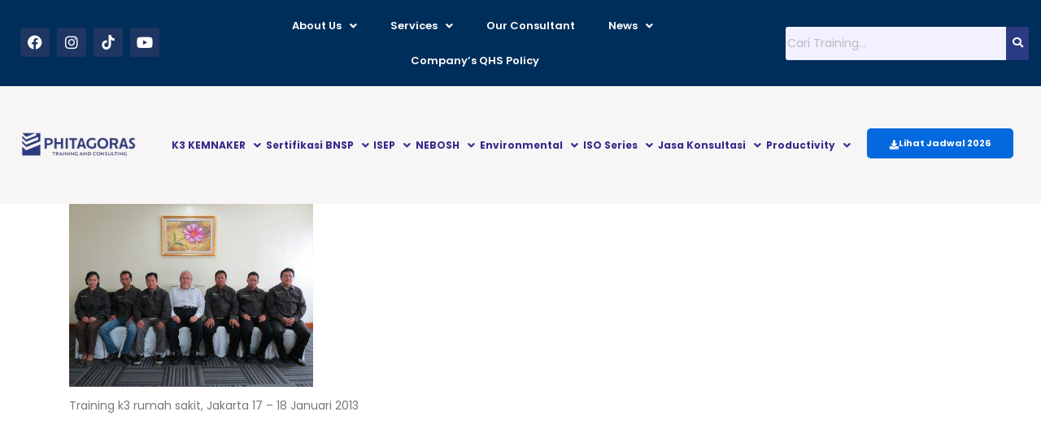

--- FILE ---
content_type: text/html; charset=UTF-8
request_url: https://www.phitagoras.co.id/training-k3-rumah-sakit-jakarta-17-18-januari-2013.html/training-k3-rumah-sakit-3
body_size: 25899
content:
<!DOCTYPE html>
<html lang="en-US">
<head>
	<meta charset="UTF-8" />
	<meta name="viewport" content="width=device-width, initial-scale=1" />
	<link rel="profile" href="https://gmpg.org/xfn/11" />
	<link rel="pingback" href="https://www.phitagoras.co.id/xmlrpc.php" />
	<script type="text/javascript">
/* <![CDATA[ */
window.JetpackScriptData = {"site":{"icon":"https://www.phitagoras.co.id/wp-content/uploads/2018/11/cropped-2.jpeg","title":"Training Ahli K3 - HSE Consultant - Konsultan ISO - NEBOSH Indonesia","host":"unknown","is_wpcom_platform":false}};
/* ]]> */
</script>
<meta name='robots' content='index, follow, max-image-preview:large, max-snippet:-1, max-video-preview:-1' />
	<style>img:is([sizes="auto" i], [sizes^="auto," i]) { contain-intrinsic-size: 3000px 1500px }</style>
	
	<!-- This site is optimized with the Yoast SEO plugin v25.5 - https://yoast.com/wordpress/plugins/seo/ -->
	<title>Training k3 rumah sakit, Jakarta 17 – 18 Januari 2013 | Training Ahli K3 - HSE Consultant - Konsultan ISO - NEBOSH Indonesia</title>
	<link rel="canonical" href="https://www.phitagoras.co.id/training-k3-rumah-sakit-jakarta-17-18-januari-2013.html/training-k3-rumah-sakit-3/" />
	<meta property="og:locale" content="en_US" />
	<meta property="og:type" content="article" />
	<meta property="og:title" content="Training k3 rumah sakit, Jakarta 17 – 18 Januari 2013 | Training Ahli K3 - HSE Consultant - Konsultan ISO - NEBOSH Indonesia" />
	<meta property="og:description" content="Training k3 rumah sakit, Jakarta 17 – 18 Januari 2013" />
	<meta property="og:url" content="https://www.phitagoras.co.id/training-k3-rumah-sakit-jakarta-17-18-januari-2013.html/training-k3-rumah-sakit-3/" />
	<meta property="og:site_name" content="Training Ahli K3 - HSE Consultant - Konsultan ISO - NEBOSH Indonesia" />
	<meta property="article:publisher" content="https://www.facebook.com/phitagoras.consultant/" />
	<meta property="og:image" content="https://www.phitagoras.co.id/training-k3-rumah-sakit-jakarta-17-18-januari-2013.html/training-k3-rumah-sakit-3" />
	<meta property="og:image:width" content="640" />
	<meta property="og:image:height" content="480" />
	<meta property="og:image:type" content="image/jpeg" />
	<meta name="twitter:card" content="summary_large_image" />
	<script type="application/ld+json" class="yoast-schema-graph">{"@context":"https://schema.org","@graph":[{"@type":"WebPage","@id":"https://www.phitagoras.co.id/training-k3-rumah-sakit-jakarta-17-18-januari-2013.html/training-k3-rumah-sakit-3/","url":"https://www.phitagoras.co.id/training-k3-rumah-sakit-jakarta-17-18-januari-2013.html/training-k3-rumah-sakit-3/","name":"Training k3 rumah sakit, Jakarta 17 – 18 Januari 2013 | Training Ahli K3 - HSE Consultant - Konsultan ISO - NEBOSH Indonesia","isPartOf":{"@id":"https://www.phitagoras.co.id/#website"},"primaryImageOfPage":{"@id":"https://www.phitagoras.co.id/training-k3-rumah-sakit-jakarta-17-18-januari-2013.html/training-k3-rumah-sakit-3/#primaryimage"},"image":{"@id":"https://www.phitagoras.co.id/training-k3-rumah-sakit-jakarta-17-18-januari-2013.html/training-k3-rumah-sakit-3/#primaryimage"},"thumbnailUrl":"https://www.phitagoras.co.id/wp-content/uploads/2013/01/training-k3-rumah-sakit.jpg","datePublished":"2013-01-21T03:34:11+00:00","breadcrumb":{"@id":"https://www.phitagoras.co.id/training-k3-rumah-sakit-jakarta-17-18-januari-2013.html/training-k3-rumah-sakit-3/#breadcrumb"},"inLanguage":"en-US","potentialAction":[{"@type":"ReadAction","target":["https://www.phitagoras.co.id/training-k3-rumah-sakit-jakarta-17-18-januari-2013.html/training-k3-rumah-sakit-3/"]}]},{"@type":"ImageObject","inLanguage":"en-US","@id":"https://www.phitagoras.co.id/training-k3-rumah-sakit-jakarta-17-18-januari-2013.html/training-k3-rumah-sakit-3/#primaryimage","url":"https://www.phitagoras.co.id/wp-content/uploads/2013/01/training-k3-rumah-sakit.jpg","contentUrl":"https://www.phitagoras.co.id/wp-content/uploads/2013/01/training-k3-rumah-sakit.jpg","width":"640","height":"480","caption":"Training k3 rumah sakit, Jakarta 17 – 18 Januari 2013"},{"@type":"BreadcrumbList","@id":"https://www.phitagoras.co.id/training-k3-rumah-sakit-jakarta-17-18-januari-2013.html/training-k3-rumah-sakit-3/#breadcrumb","itemListElement":[{"@type":"ListItem","position":1,"name":"Home","item":"https://www.phitagoras.co.id/"},{"@type":"ListItem","position":2,"name":"Training K3 Rumah Sakit, Jakarta 17 &#8211; 18 Januari 2013","item":"https://www.phitagoras.co.id/training-k3-rumah-sakit-jakarta-17-18-januari-2013.html"},{"@type":"ListItem","position":3,"name":"Training k3 rumah sakit, Jakarta 17 – 18 Januari 2013"}]},{"@type":"WebSite","@id":"https://www.phitagoras.co.id/#website","url":"https://www.phitagoras.co.id/","name":"Training Ahli K3 - HSE Consultant - Konsultan ISO - NEBOSH Indonesia","description":"","publisher":{"@id":"https://www.phitagoras.co.id/#organization"},"potentialAction":[{"@type":"SearchAction","target":{"@type":"EntryPoint","urlTemplate":"https://www.phitagoras.co.id/?s={search_term_string}"},"query-input":{"@type":"PropertyValueSpecification","valueRequired":true,"valueName":"search_term_string"}}],"inLanguage":"en-US"},{"@type":"Organization","@id":"https://www.phitagoras.co.id/#organization","name":"Phitagoras Training and Consulting","url":"https://www.phitagoras.co.id/","logo":{"@type":"ImageObject","inLanguage":"en-US","@id":"https://www.phitagoras.co.id/#/schema/logo/image/","url":"https://www.phitagoras.co.id/wp-content/uploads/2018/11/2.jpeg","contentUrl":"https://www.phitagoras.co.id/wp-content/uploads/2018/11/2.jpeg","width":295,"height":367,"caption":"Phitagoras Training and Consulting"},"image":{"@id":"https://www.phitagoras.co.id/#/schema/logo/image/"},"sameAs":["https://www.facebook.com/phitagoras.consultant/"]}]}</script>
	<!-- / Yoast SEO plugin. -->


<link rel='dns-prefetch' href='//fonts.googleapis.com' />
<link rel='dns-prefetch' href='//ajax.googleapis.com' />
<link rel='dns-prefetch' href='//connect.facebook.net' />
<link rel='dns-prefetch' href='//www.googletagmanager.com' />
<link rel='dns-prefetch' href='//maps.googleapis.com' />
<link rel='dns-prefetch' href='//maps.gstatic.com' />
<link rel='dns-prefetch' href='//fonts.gstatic.com' />
<link rel='dns-prefetch' href='//apis.google.com' />
<link rel='dns-prefetch' href='//google-analytics.com' />
<link rel='dns-prefetch' href='//www.google-analytics.com' />
<link rel='dns-prefetch' href='//ssl.google-analytics.com' />
<link rel='dns-prefetch' href='//youtube.com' />
<link rel='dns-prefetch' href='//api.pinterest.com' />
<link rel='dns-prefetch' href='//cdnjs.cloudflare.com' />
<link rel='dns-prefetch' href='//pixel.wp.com' />
<link rel='dns-prefetch' href='//platform.twitter.com' />
<link rel='dns-prefetch' href='//syndication.twitter.com' />
<link rel='dns-prefetch' href='//platform.instagram.com' />
<link rel='dns-prefetch' href='//disqus.com' />
<link rel='dns-prefetch' href='//sitename.disqus.com' />
<link rel='dns-prefetch' href='//s7.addthis.com' />
<link rel='dns-prefetch' href='//platform.linkedin.com' />
<link rel='dns-prefetch' href='//w.sharethis.com' />
<link rel='dns-prefetch' href='//s.gravatar.com' />
<link rel='dns-prefetch' href='//stats.wp.com' />
<link rel="alternate" type="application/rss+xml" title="Training Ahli K3 - HSE Consultant - Konsultan ISO - NEBOSH Indonesia &raquo; Feed" href="https://www.phitagoras.co.id/feed" />
<link rel="alternate" type="application/rss+xml" title="Training Ahli K3 - HSE Consultant - Konsultan ISO - NEBOSH Indonesia &raquo; Comments Feed" href="https://www.phitagoras.co.id/comments/feed" />
<link rel='stylesheet' id='hfe-widgets-style-css' href='https://www.phitagoras.co.id/wp-content/plugins/header-footer-elementor/inc/widgets-css/frontend.css?ver=2.7.0' type='text/css' media='all' />
<style id='wp-emoji-styles-inline-css' type='text/css'>

	img.wp-smiley, img.emoji {
		display: inline !important;
		border: none !important;
		box-shadow: none !important;
		height: 1em !important;
		width: 1em !important;
		margin: 0 0.07em !important;
		vertical-align: -0.1em !important;
		background: none !important;
		padding: 0 !important;
	}
</style>
<link rel='stylesheet' id='wp-block-library-css' href='https://www.phitagoras.co.id/wp-includes/css/dist/block-library/style.min.css?ver=6.7.4' type='text/css' media='all' />
<style id='classic-theme-styles-inline-css' type='text/css'>
/*! This file is auto-generated */
.wp-block-button__link{color:#fff;background-color:#32373c;border-radius:9999px;box-shadow:none;text-decoration:none;padding:calc(.667em + 2px) calc(1.333em + 2px);font-size:1.125em}.wp-block-file__button{background:#32373c;color:#fff;text-decoration:none}
</style>
<style id='global-styles-inline-css' type='text/css'>
:root{--wp--preset--aspect-ratio--square: 1;--wp--preset--aspect-ratio--4-3: 4/3;--wp--preset--aspect-ratio--3-4: 3/4;--wp--preset--aspect-ratio--3-2: 3/2;--wp--preset--aspect-ratio--2-3: 2/3;--wp--preset--aspect-ratio--16-9: 16/9;--wp--preset--aspect-ratio--9-16: 9/16;--wp--preset--color--black: #000000;--wp--preset--color--cyan-bluish-gray: #abb8c3;--wp--preset--color--white: #ffffff;--wp--preset--color--pale-pink: #f78da7;--wp--preset--color--vivid-red: #cf2e2e;--wp--preset--color--luminous-vivid-orange: #ff6900;--wp--preset--color--luminous-vivid-amber: #fcb900;--wp--preset--color--light-green-cyan: #7bdcb5;--wp--preset--color--vivid-green-cyan: #00d084;--wp--preset--color--pale-cyan-blue: #8ed1fc;--wp--preset--color--vivid-cyan-blue: #0693e3;--wp--preset--color--vivid-purple: #9b51e0;--wp--preset--gradient--vivid-cyan-blue-to-vivid-purple: linear-gradient(135deg,rgba(6,147,227,1) 0%,rgb(155,81,224) 100%);--wp--preset--gradient--light-green-cyan-to-vivid-green-cyan: linear-gradient(135deg,rgb(122,220,180) 0%,rgb(0,208,130) 100%);--wp--preset--gradient--luminous-vivid-amber-to-luminous-vivid-orange: linear-gradient(135deg,rgba(252,185,0,1) 0%,rgba(255,105,0,1) 100%);--wp--preset--gradient--luminous-vivid-orange-to-vivid-red: linear-gradient(135deg,rgba(255,105,0,1) 0%,rgb(207,46,46) 100%);--wp--preset--gradient--very-light-gray-to-cyan-bluish-gray: linear-gradient(135deg,rgb(238,238,238) 0%,rgb(169,184,195) 100%);--wp--preset--gradient--cool-to-warm-spectrum: linear-gradient(135deg,rgb(74,234,220) 0%,rgb(151,120,209) 20%,rgb(207,42,186) 40%,rgb(238,44,130) 60%,rgb(251,105,98) 80%,rgb(254,248,76) 100%);--wp--preset--gradient--blush-light-purple: linear-gradient(135deg,rgb(255,206,236) 0%,rgb(152,150,240) 100%);--wp--preset--gradient--blush-bordeaux: linear-gradient(135deg,rgb(254,205,165) 0%,rgb(254,45,45) 50%,rgb(107,0,62) 100%);--wp--preset--gradient--luminous-dusk: linear-gradient(135deg,rgb(255,203,112) 0%,rgb(199,81,192) 50%,rgb(65,88,208) 100%);--wp--preset--gradient--pale-ocean: linear-gradient(135deg,rgb(255,245,203) 0%,rgb(182,227,212) 50%,rgb(51,167,181) 100%);--wp--preset--gradient--electric-grass: linear-gradient(135deg,rgb(202,248,128) 0%,rgb(113,206,126) 100%);--wp--preset--gradient--midnight: linear-gradient(135deg,rgb(2,3,129) 0%,rgb(40,116,252) 100%);--wp--preset--font-size--small: 13px;--wp--preset--font-size--medium: 20px;--wp--preset--font-size--large: 36px;--wp--preset--font-size--x-large: 42px;--wp--preset--spacing--20: 0.44rem;--wp--preset--spacing--30: 0.67rem;--wp--preset--spacing--40: 1rem;--wp--preset--spacing--50: 1.5rem;--wp--preset--spacing--60: 2.25rem;--wp--preset--spacing--70: 3.38rem;--wp--preset--spacing--80: 5.06rem;--wp--preset--shadow--natural: 6px 6px 9px rgba(0, 0, 0, 0.2);--wp--preset--shadow--deep: 12px 12px 50px rgba(0, 0, 0, 0.4);--wp--preset--shadow--sharp: 6px 6px 0px rgba(0, 0, 0, 0.2);--wp--preset--shadow--outlined: 6px 6px 0px -3px rgba(255, 255, 255, 1), 6px 6px rgba(0, 0, 0, 1);--wp--preset--shadow--crisp: 6px 6px 0px rgba(0, 0, 0, 1);}:where(.is-layout-flex){gap: 0.5em;}:where(.is-layout-grid){gap: 0.5em;}body .is-layout-flex{display: flex;}.is-layout-flex{flex-wrap: wrap;align-items: center;}.is-layout-flex > :is(*, div){margin: 0;}body .is-layout-grid{display: grid;}.is-layout-grid > :is(*, div){margin: 0;}:where(.wp-block-columns.is-layout-flex){gap: 2em;}:where(.wp-block-columns.is-layout-grid){gap: 2em;}:where(.wp-block-post-template.is-layout-flex){gap: 1.25em;}:where(.wp-block-post-template.is-layout-grid){gap: 1.25em;}.has-black-color{color: var(--wp--preset--color--black) !important;}.has-cyan-bluish-gray-color{color: var(--wp--preset--color--cyan-bluish-gray) !important;}.has-white-color{color: var(--wp--preset--color--white) !important;}.has-pale-pink-color{color: var(--wp--preset--color--pale-pink) !important;}.has-vivid-red-color{color: var(--wp--preset--color--vivid-red) !important;}.has-luminous-vivid-orange-color{color: var(--wp--preset--color--luminous-vivid-orange) !important;}.has-luminous-vivid-amber-color{color: var(--wp--preset--color--luminous-vivid-amber) !important;}.has-light-green-cyan-color{color: var(--wp--preset--color--light-green-cyan) !important;}.has-vivid-green-cyan-color{color: var(--wp--preset--color--vivid-green-cyan) !important;}.has-pale-cyan-blue-color{color: var(--wp--preset--color--pale-cyan-blue) !important;}.has-vivid-cyan-blue-color{color: var(--wp--preset--color--vivid-cyan-blue) !important;}.has-vivid-purple-color{color: var(--wp--preset--color--vivid-purple) !important;}.has-black-background-color{background-color: var(--wp--preset--color--black) !important;}.has-cyan-bluish-gray-background-color{background-color: var(--wp--preset--color--cyan-bluish-gray) !important;}.has-white-background-color{background-color: var(--wp--preset--color--white) !important;}.has-pale-pink-background-color{background-color: var(--wp--preset--color--pale-pink) !important;}.has-vivid-red-background-color{background-color: var(--wp--preset--color--vivid-red) !important;}.has-luminous-vivid-orange-background-color{background-color: var(--wp--preset--color--luminous-vivid-orange) !important;}.has-luminous-vivid-amber-background-color{background-color: var(--wp--preset--color--luminous-vivid-amber) !important;}.has-light-green-cyan-background-color{background-color: var(--wp--preset--color--light-green-cyan) !important;}.has-vivid-green-cyan-background-color{background-color: var(--wp--preset--color--vivid-green-cyan) !important;}.has-pale-cyan-blue-background-color{background-color: var(--wp--preset--color--pale-cyan-blue) !important;}.has-vivid-cyan-blue-background-color{background-color: var(--wp--preset--color--vivid-cyan-blue) !important;}.has-vivid-purple-background-color{background-color: var(--wp--preset--color--vivid-purple) !important;}.has-black-border-color{border-color: var(--wp--preset--color--black) !important;}.has-cyan-bluish-gray-border-color{border-color: var(--wp--preset--color--cyan-bluish-gray) !important;}.has-white-border-color{border-color: var(--wp--preset--color--white) !important;}.has-pale-pink-border-color{border-color: var(--wp--preset--color--pale-pink) !important;}.has-vivid-red-border-color{border-color: var(--wp--preset--color--vivid-red) !important;}.has-luminous-vivid-orange-border-color{border-color: var(--wp--preset--color--luminous-vivid-orange) !important;}.has-luminous-vivid-amber-border-color{border-color: var(--wp--preset--color--luminous-vivid-amber) !important;}.has-light-green-cyan-border-color{border-color: var(--wp--preset--color--light-green-cyan) !important;}.has-vivid-green-cyan-border-color{border-color: var(--wp--preset--color--vivid-green-cyan) !important;}.has-pale-cyan-blue-border-color{border-color: var(--wp--preset--color--pale-cyan-blue) !important;}.has-vivid-cyan-blue-border-color{border-color: var(--wp--preset--color--vivid-cyan-blue) !important;}.has-vivid-purple-border-color{border-color: var(--wp--preset--color--vivid-purple) !important;}.has-vivid-cyan-blue-to-vivid-purple-gradient-background{background: var(--wp--preset--gradient--vivid-cyan-blue-to-vivid-purple) !important;}.has-light-green-cyan-to-vivid-green-cyan-gradient-background{background: var(--wp--preset--gradient--light-green-cyan-to-vivid-green-cyan) !important;}.has-luminous-vivid-amber-to-luminous-vivid-orange-gradient-background{background: var(--wp--preset--gradient--luminous-vivid-amber-to-luminous-vivid-orange) !important;}.has-luminous-vivid-orange-to-vivid-red-gradient-background{background: var(--wp--preset--gradient--luminous-vivid-orange-to-vivid-red) !important;}.has-very-light-gray-to-cyan-bluish-gray-gradient-background{background: var(--wp--preset--gradient--very-light-gray-to-cyan-bluish-gray) !important;}.has-cool-to-warm-spectrum-gradient-background{background: var(--wp--preset--gradient--cool-to-warm-spectrum) !important;}.has-blush-light-purple-gradient-background{background: var(--wp--preset--gradient--blush-light-purple) !important;}.has-blush-bordeaux-gradient-background{background: var(--wp--preset--gradient--blush-bordeaux) !important;}.has-luminous-dusk-gradient-background{background: var(--wp--preset--gradient--luminous-dusk) !important;}.has-pale-ocean-gradient-background{background: var(--wp--preset--gradient--pale-ocean) !important;}.has-electric-grass-gradient-background{background: var(--wp--preset--gradient--electric-grass) !important;}.has-midnight-gradient-background{background: var(--wp--preset--gradient--midnight) !important;}.has-small-font-size{font-size: var(--wp--preset--font-size--small) !important;}.has-medium-font-size{font-size: var(--wp--preset--font-size--medium) !important;}.has-large-font-size{font-size: var(--wp--preset--font-size--large) !important;}.has-x-large-font-size{font-size: var(--wp--preset--font-size--x-large) !important;}
:where(.wp-block-post-template.is-layout-flex){gap: 1.25em;}:where(.wp-block-post-template.is-layout-grid){gap: 1.25em;}
:where(.wp-block-columns.is-layout-flex){gap: 2em;}:where(.wp-block-columns.is-layout-grid){gap: 2em;}
:root :where(.wp-block-pullquote){font-size: 1.5em;line-height: 1.6;}
</style>
<link rel='stylesheet' id='stm-stm-css' href='https://www.phitagoras.co.id/wp-content/uploads/stm_fonts/stm/stm.css?ver=1.0' type='text/css' media='all' />
<link rel='stylesheet' id='kk-star-ratings-css' href='https://www.phitagoras.co.id/wp-content/plugins/kk-star-ratings/src/core/public/css/kk-star-ratings.min.css?ver=5.4.10.2' type='text/css' media='all' />
<link rel='stylesheet' id='okewa-ui-animate-css' href='https://www.phitagoras.co.id/wp-content/plugins/okewa/assets/css/animate.min.css?ver=6.7.4' type='text/css' media='all' />
<link rel='stylesheet' id='okewa-ui-style-css' href='https://www.phitagoras.co.id/wp-content/plugins/okewa/assets/css/okewa-ui-style.css?ver=6.7.4' type='text/css' media='all' />
<link rel='stylesheet' id='pafe-extension-style-free-css' href='https://www.phitagoras.co.id/wp-content/plugins/piotnet-addons-for-elementor/assets/css/minify/extension.min.css?ver=2.4.36' type='text/css' media='all' />
<link rel='stylesheet' id='contact-form-7-css' href='https://www.phitagoras.co.id/wp-content/plugins/contact-form-7/includes/css/styles.css?ver=6.0.6' type='text/css' media='all' />
<style id='contact-form-7-inline-css' type='text/css'>
.wpcf7 .wpcf7-recaptcha iframe {margin-bottom: 0;}.wpcf7 .wpcf7-recaptcha[data-align="center"] > div {margin: 0 auto;}.wpcf7 .wpcf7-recaptcha[data-align="right"] > div {margin: 0 0 0 auto;}
</style>
<link rel='stylesheet' id='wpcf7-redirect-script-frontend-css' href='https://www.phitagoras.co.id/wp-content/plugins/wpcf7-redirect/build/assets/frontend-script.css?ver=c45b3000f278e6247490' type='text/css' media='all' />
<link rel='stylesheet' id='hfe-style-css' href='https://www.phitagoras.co.id/wp-content/plugins/header-footer-elementor/assets/css/header-footer-elementor.css?ver=2.7.0' type='text/css' media='all' />
<link rel='stylesheet' id='elementor-icons-css' href='https://www.phitagoras.co.id/wp-content/plugins/elementor/assets/lib/eicons/css/elementor-icons.min.css?ver=5.45.0' type='text/css' media='all' />
<link rel='stylesheet' id='elementor-frontend-css' href='https://www.phitagoras.co.id/wp-content/plugins/elementor/assets/css/frontend.min.css?ver=3.34.1' type='text/css' media='all' />
<link rel='stylesheet' id='elementor-post-38441-css' href='https://www.phitagoras.co.id/wp-content/uploads/elementor/css/post-38441.css?ver=1767810009' type='text/css' media='all' />
<link rel='stylesheet' id='font-awesome-5-all-css' href='https://www.phitagoras.co.id/wp-content/plugins/elementor/assets/lib/font-awesome/css/all.min.css?ver=3.34.1' type='text/css' media='all' />
<link rel='stylesheet' id='font-awesome-4-shim-css' href='https://www.phitagoras.co.id/wp-content/plugins/elementor/assets/lib/font-awesome/css/v4-shims.min.css?ver=3.34.1' type='text/css' media='all' />
<link rel='stylesheet' id='elementor-post-53119-css' href='https://www.phitagoras.co.id/wp-content/uploads/elementor/css/post-53119.css?ver=1767810009' type='text/css' media='all' />
<link rel='stylesheet' id='elementor-post-53113-css' href='https://www.phitagoras.co.id/wp-content/uploads/elementor/css/post-53113.css?ver=1767810009' type='text/css' media='all' />
<link rel='stylesheet' id='hide-admin-bar-based-on-user-roles-css' href='https://www.phitagoras.co.id/wp-content/plugins/hide-admin-bar-based-on-user-roles/public/css/hide-admin-bar-based-on-user-roles-public.css?ver=6.0.0' type='text/css' media='all' />
<link rel='stylesheet' id='bootstrap-css' href='https://www.phitagoras.co.id/wp-content/themes/consulting/assets/css/bootstrap.min.css?ver=6.5.6' type='text/css' media='all' />
<link rel='stylesheet' id='font-awesome-css' href='https://www.phitagoras.co.id/wp-content/themes/consulting/assets/css/font-awesome.min.css?ver=6.5.6' type='text/css' media='all' />
<link rel='stylesheet' id='consulting-style-css' href='https://www.phitagoras.co.id/wp-content/themes/consulting/style.css?ver=6.5.6' type='text/css' media='all' />
<link rel='stylesheet' id='consulting-layout-css' href='https://www.phitagoras.co.id/wp-content/themes/consulting/assets/css/layouts/layout_1/main.css?ver=6.5.6' type='text/css' media='all' />
<style id='consulting-layout-inline-css' type='text/css'>
.mtc, .mtc_h:hover{
					color: #002e5b!important
				}.stc, .stc_h:hover{
					color: #6c98e1!important
				}.ttc, .ttc_h:hover{
					color: #fde428!important
				}.mbc, .mbc_h:hover, .stm-search .stm_widget_search button{
					background-color: #002e5b!important
				}.sbc, .sbc_h:hover{
					background-color: #6c98e1!important
				}.tbc, .tbc_h:hover{
					background-color: #fde428!important
				}.mbdc, .mbdc_h:hover{
					border-color: #002e5b!important
				}.sbdc, .sbdc_h:hover{
					border-color: #6c98e1!important
				}.tbdc, .tbdc_h:hover{
					border-color: #fde428!important
				}
</style>
<link rel='stylesheet' id='select2-css' href='https://www.phitagoras.co.id/wp-content/themes/consulting/assets/css/select2.min.css?ver=6.5.6' type='text/css' media='all' />
<link rel='stylesheet' id='header_builder-css' href='https://www.phitagoras.co.id/wp-content/themes/consulting/assets/css/header_builder.css?ver=6.5.6' type='text/css' media='all' />
<link rel='stylesheet' id='consulting-default-font-css' href='https://fonts.googleapis.com/css?family=Poppins%3A100%2C100italic%2C200%2C200italic%2C300%2C300italic%2Cregular%2Citalic%2C500%2C500italic%2C600%2C600italic%2C700%2C700italic%2C800%2C800italic%2C900%2C900italic%7CMontserrat%3A100%2C100italic%2C200%2C200italic%2C300%2C300italic%2Cregular%2Citalic%2C500%2C500italic%2C600%2C600italic%2C700%2C700italic%2C800%2C800italic%2C900%2C900italic&#038;ver=6.5.6' type='text/css' media='all' />
<link rel='stylesheet' id='consulting-theme-options-css' href='https://www.phitagoras.co.id/wp-content/uploads/stm_uploads/theme_options.css?ver=6.5.6' type='text/css' media='all' />
<link rel='stylesheet' id='consulting-global-styles-css' href='https://www.phitagoras.co.id/wp-content/themes/consulting/assets/css/layouts/global_styles/main.css?ver=6.5.6' type='text/css' media='all' />
<style id='consulting-global-styles-inline-css' type='text/css'>
	
		.elementor-widget-video .eicon-play {
			border-color: #fde428;
			background-color: #fde428;
		}
		.elementor-widget-wp-widget-nav_menu ul li,
		.elementor-widget-wp-widget-nav_menu ul li a {
			color: #002e5b;
		}
		.elementor-widget-wp-widget-nav_menu ul li.current-cat:hover > a,
		.elementor-widget-wp-widget-nav_menu ul li.current-cat > a,
		.elementor-widget-wp-widget-nav_menu ul li.current-menu-item:hover > a,
		.elementor-widget-wp-widget-nav_menu ul li.current-menu-item > a,
		.elementor-widget-wp-widget-nav_menu ul li.current_page_item:hover > a,
		.elementor-widget-wp-widget-nav_menu ul li.current_page_item > a,
		.elementor-widget-wp-widget-nav_menu ul li:hover > a {
			border-left-color: #6c98e1;
		}
		div.elementor-widget-button a.elementor-button,
		div.elementor-widget-button .elementor-button {
			background-color: #002e5b;
		}
		div.elementor-widget-button a.elementor-button:hover,
		div.elementor-widget-button .elementor-button:hover {
			background-color: #fde428;
			color: #002e5b;
		}
		.elementor-default .elementor-text-editor ul:not(.elementor-editor-element-settings) li:before,
		.elementor-default .elementor-widget-text-editor ul:not(.elementor-editor-element-settings) li:before {
			color: #6c98e1;
		}
		.consulting_elementor_wrapper .elementor-tabs .elementor-tabs-content-wrapper .elementor-tab-mobile-title,
		.consulting_elementor_wrapper .elementor-tabs .elementor-tabs-wrapper .elementor-tab-title {
			background-color: #fde428;
		}
		.consulting_elementor_wrapper .elementor-tabs .elementor-tabs-content-wrapper .elementor-tab-mobile-title,
		.consulting_elementor_wrapper .elementor-tabs .elementor-tabs-wrapper .elementor-tab-title a {
			color: #002e5b;
		}
		.consulting_elementor_wrapper .elementor-tabs .elementor-tabs-content-wrapper .elementor-tab-mobile-title.elementor-active,
		.consulting_elementor_wrapper .elementor-tabs .elementor-tabs-wrapper .elementor-tab-title.elementor-active {
			background-color: #002e5b;
		}
		.consulting_elementor_wrapper .elementor-tabs .elementor-tabs-content-wrapper .elementor-tab-mobile-title.elementor-active,
		.consulting_elementor_wrapper .elementor-tabs .elementor-tabs-wrapper .elementor-tab-title.elementor-active a {
			color: #fde428;
		}
		.radial-progress .circle .mask .fill {
			background-color: #fde428;
		}
	

	
	:root {
	--con_base_color: #002e5b;
	--con_secondary_color: #6c98e1;
	--con_third_color: #fde428;
	--con_primary_font_family: Poppins;
	--con_secondary_font_family: Montserrat;
	}
	
	:root {
	--con_top_bar_shadow_params: 0px 0px 0px 0px;--con_header_button_border_radius: 50px 50px 50px 50px;--con_header_button_text_transform: uppercase;--con_header_button_font_size: 14px;--con_header_button_mobile_text_transform: uppercase;--con_header_nav_menu_link_text_transform: normal;--con_header_nav_menu_link_font_weight: 100;--con_header_nav_menu_level_1_link_text_transform: normal;--con_header_nav_menu_level_2_link_text_transform: normal;--con_header_mega_menu_title_transform: normal;--con_header_mega_menu_link_text_transform: normal;	}
	
	:root {
	--con_title_box_bg_attachment: scroll;--con_title_box_bg_repeat: no-repeat;	}
	
</style>
<link rel='stylesheet' id='hfe-elementor-icons-css' href='https://www.phitagoras.co.id/wp-content/plugins/elementor/assets/lib/eicons/css/elementor-icons.min.css?ver=5.34.0' type='text/css' media='all' />
<link rel='stylesheet' id='hfe-icons-list-css' href='https://www.phitagoras.co.id/wp-content/plugins/elementor/assets/css/widget-icon-list.min.css?ver=3.24.3' type='text/css' media='all' />
<link rel='stylesheet' id='hfe-social-icons-css' href='https://www.phitagoras.co.id/wp-content/plugins/elementor/assets/css/widget-social-icons.min.css?ver=3.24.0' type='text/css' media='all' />
<link rel='stylesheet' id='hfe-social-share-icons-brands-css' href='https://www.phitagoras.co.id/wp-content/plugins/elementor/assets/lib/font-awesome/css/brands.css?ver=5.15.3' type='text/css' media='all' />
<link rel='stylesheet' id='hfe-social-share-icons-fontawesome-css' href='https://www.phitagoras.co.id/wp-content/plugins/elementor/assets/lib/font-awesome/css/fontawesome.css?ver=5.15.3' type='text/css' media='all' />
<link rel='stylesheet' id='hfe-nav-menu-icons-css' href='https://www.phitagoras.co.id/wp-content/plugins/elementor/assets/lib/font-awesome/css/solid.css?ver=5.15.3' type='text/css' media='all' />
<link rel='stylesheet' id='hfe-widget-blockquote-css' href='https://www.phitagoras.co.id/wp-content/plugins/elementor-pro/assets/css/widget-blockquote.min.css?ver=3.25.0' type='text/css' media='all' />
<link rel='stylesheet' id='hfe-mega-menu-css' href='https://www.phitagoras.co.id/wp-content/plugins/elementor-pro/assets/css/widget-mega-menu.min.css?ver=3.26.2' type='text/css' media='all' />
<link rel='stylesheet' id='hfe-nav-menu-widget-css' href='https://www.phitagoras.co.id/wp-content/plugins/elementor-pro/assets/css/widget-nav-menu.min.css?ver=3.26.0' type='text/css' media='all' />
<link rel='stylesheet' id='ekit-widget-styles-css' href='https://www.phitagoras.co.id/wp-content/plugins/elementskit-lite/widgets/init/assets/css/widget-styles.css?ver=3.7.7' type='text/css' media='all' />
<link rel='stylesheet' id='ekit-responsive-css' href='https://www.phitagoras.co.id/wp-content/plugins/elementskit-lite/widgets/init/assets/css/responsive.css?ver=3.7.7' type='text/css' media='all' />
<link rel='stylesheet' id='widget-icon-list-css' href='https://www.phitagoras.co.id/wp-content/plugins/elementor/assets/css/widget-icon-list.min.css?ver=3.34.1' type='text/css' media='all' />
<link rel='stylesheet' id='cf7cw_style-css' href='https://www.phitagoras.co.id/wp-content/plugins/connect-contact-form-7-to-social-apps/assets/css/cf7cw-front-style.css?ver=2.1.2' type='text/css' media='all' />
<link rel='stylesheet' id='elementor-gf-local-roboto-css' href='https://www.phitagoras.co.id/wp-content/uploads/elementor/google-fonts/css/roboto.css?ver=1742278759' type='text/css' media='all' />
<link rel='stylesheet' id='elementor-gf-local-robotoslab-css' href='https://www.phitagoras.co.id/wp-content/uploads/elementor/google-fonts/css/robotoslab.css?ver=1742278768' type='text/css' media='all' />
<link rel='stylesheet' id='elementor-gf-local-poppins-css' href='https://www.phitagoras.co.id/wp-content/uploads/elementor/google-fonts/css/poppins.css?ver=1742278772' type='text/css' media='all' />
<link rel='stylesheet' id='elementor-icons-shared-0-css' href='https://www.phitagoras.co.id/wp-content/plugins/elementor/assets/lib/font-awesome/css/fontawesome.min.css?ver=5.15.3' type='text/css' media='all' />
<link rel='stylesheet' id='elementor-icons-fa-brands-css' href='https://www.phitagoras.co.id/wp-content/plugins/elementor/assets/lib/font-awesome/css/brands.min.css?ver=5.15.3' type='text/css' media='all' />
<link rel='stylesheet' id='elementor-icons-fa-solid-css' href='https://www.phitagoras.co.id/wp-content/plugins/elementor/assets/lib/font-awesome/css/solid.min.css?ver=5.15.3' type='text/css' media='all' />
<link rel='stylesheet' id='elementor-icons-fa-regular-css' href='https://www.phitagoras.co.id/wp-content/plugins/elementor/assets/lib/font-awesome/css/regular.min.css?ver=5.15.3' type='text/css' media='all' />
<script type="text/javascript" src="https://www.phitagoras.co.id/wp-includes/js/jquery/jquery.min.js?ver=3.7.1" id="jquery-core-js"></script>
<script type="text/javascript" src="https://www.phitagoras.co.id/wp-includes/js/jquery/jquery-migrate.min.js?ver=3.4.1" id="jquery-migrate-js"></script>
<script type="text/javascript" id="jquery-js-after">
/* <![CDATA[ */
!function($){"use strict";$(document).ready(function(){$(this).scrollTop()>100&&$(".hfe-scroll-to-top-wrap").removeClass("hfe-scroll-to-top-hide"),$(window).scroll(function(){$(this).scrollTop()<100?$(".hfe-scroll-to-top-wrap").fadeOut(300):$(".hfe-scroll-to-top-wrap").fadeIn(300)}),$(".hfe-scroll-to-top-wrap").on("click",function(){$("html, body").animate({scrollTop:0},300);return!1})})}(jQuery);
!function($){'use strict';$(document).ready(function(){var bar=$('.hfe-reading-progress-bar');if(!bar.length)return;$(window).on('scroll',function(){var s=$(window).scrollTop(),d=$(document).height()-$(window).height(),p=d? s/d*100:0;bar.css('width',p+'%')});});}(jQuery);
/* ]]> */
</script>
<script type="text/javascript" id="okewa-ui-js-js-extra">
/* <![CDATA[ */
var okewa_ui_data = {"z_index":"1"};
/* ]]> */
</script>
<script type="text/javascript" src="https://www.phitagoras.co.id/wp-content/plugins/okewa/assets/js/okewa-ui-js.js?ver=6.7.4" id="okewa-ui-js-js"></script>
<script type="text/javascript" src="https://www.phitagoras.co.id/wp-content/plugins/okewa/assets/js/js.cookie.min.js?ver=6.7.4" id="okewa-cookie-js-js"></script>
<script type="text/javascript" src="https://www.phitagoras.co.id/wp-content/plugins/piotnet-addons-for-elementor/assets/js/minify/extension.min.js?ver=2.4.36" id="pafe-extension-free-js"></script>
<script type="text/javascript" src="https://www.phitagoras.co.id/wp-content/plugins/elementor/assets/lib/font-awesome/js/v4-shims.min.js?ver=3.34.1" id="font-awesome-4-shim-js"></script>
<script type="text/javascript" src="https://www.phitagoras.co.id/wp-content/plugins/hide-admin-bar-based-on-user-roles/public/js/hide-admin-bar-based-on-user-roles-public.js?ver=6.0.0" id="hide-admin-bar-based-on-user-roles-js"></script>
<link rel="https://api.w.org/" href="https://www.phitagoras.co.id/wp-json/" /><link rel="alternate" title="JSON" type="application/json" href="https://www.phitagoras.co.id/wp-json/wp/v2/media/11393" /><link rel="EditURI" type="application/rsd+xml" title="RSD" href="https://www.phitagoras.co.id/xmlrpc.php?rsd" />
<meta name="generator" content="WordPress 6.7.4" />
<link rel='shortlink' href='https://www.phitagoras.co.id/?p=11393' />
<link rel="alternate" title="oEmbed (JSON)" type="application/json+oembed" href="https://www.phitagoras.co.id/wp-json/oembed/1.0/embed?url=https%3A%2F%2Fwww.phitagoras.co.id%2Ftraining-k3-rumah-sakit-jakarta-17-18-januari-2013.html%2Ftraining-k3-rumah-sakit-3" />
<link rel="alternate" title="oEmbed (XML)" type="text/xml+oembed" href="https://www.phitagoras.co.id/wp-json/oembed/1.0/embed?url=https%3A%2F%2Fwww.phitagoras.co.id%2Ftraining-k3-rumah-sakit-jakarta-17-18-januari-2013.html%2Ftraining-k3-rumah-sakit-3&#038;format=xml" />
<!-- Google Tag Manager -->
<script>(function(w,d,s,l,i){w[l]=w[l]||[];w[l].push({'gtm.start':
new Date().getTime(),event:'gtm.js'});var f=d.getElementsByTagName(s)[0],
j=d.createElement(s),dl=l!='dataLayer'?'&l='+l:'';j.async=true;j.src=
'https://www.googletagmanager.com/gtm.js?id='+i+dl;f.parentNode.insertBefore(j,f);
})(window,document,'script','dataLayer','GTM-M3KZT6F');</script>
<!-- End Google Tag Manager -->
<!--BEGIN: TRACKING CODE MANAGER (v2.5.0) BY INTELLYWP.COM IN HEAD//-->
<!-- Google Tag Manager -->
<script>(function(w,d,s,l,i){w[l]=w[l]||[];w[l].push({'gtm.start':
new Date().getTime(),event:'gtm.js'});var f=d.getElementsByTagName(s)[0],
j=d.createElement(s),dl=l!='dataLayer'?'&l='+l:'';j.async=true;j.src=
'https://www.googletagmanager.com/gtm.js?id='+i+dl;f.parentNode.insertBefore(j,f);
})(window,document,'script','dataLayer','GTM-MSPV4BX');</script>
<!-- End Google Tag Manager -->
<!--END: https://wordpress.org/plugins/tracking-code-manager IN HEAD//-->		<script type="text/javascript">
			var ajaxurl 					 = 'https://www.phitagoras.co.id/wp-admin/admin-ajax.php';
			var stm_ajax_load_events 		 = '45b37ea714';
			var stm_ajax_load_portfolio 	 = '304dc08247';
			var stm_ajax_add_event_member_sc = 'cc7958cd7b';
			var stm_custom_register 		 = 'd24de225c1';
			var stm_get_prices 				 = 'ff6aa1281d';
			var stm_get_history 			 = '2a9fe83327';
			var stm_ajax_add_review 		 = '8b2d719c82';
			var stm_ajax_add_pear_hb 		 = '2a932a79c2';
		</script>
		<meta name="generator" content="Elementor 3.34.1; features: additional_custom_breakpoints; settings: css_print_method-external, google_font-enabled, font_display-swap">
			<style>
				.e-con.e-parent:nth-of-type(n+4):not(.e-lazyloaded):not(.e-no-lazyload),
				.e-con.e-parent:nth-of-type(n+4):not(.e-lazyloaded):not(.e-no-lazyload) * {
					background-image: none !important;
				}
				@media screen and (max-height: 1024px) {
					.e-con.e-parent:nth-of-type(n+3):not(.e-lazyloaded):not(.e-no-lazyload),
					.e-con.e-parent:nth-of-type(n+3):not(.e-lazyloaded):not(.e-no-lazyload) * {
						background-image: none !important;
					}
				}
				@media screen and (max-height: 640px) {
					.e-con.e-parent:nth-of-type(n+2):not(.e-lazyloaded):not(.e-no-lazyload),
					.e-con.e-parent:nth-of-type(n+2):not(.e-lazyloaded):not(.e-no-lazyload) * {
						background-image: none !important;
					}
				}
			</style>
			<meta name="generator" content="Powered by Slider Revolution 6.6.12 - responsive, Mobile-Friendly Slider Plugin for WordPress with comfortable drag and drop interface." />
<link rel="icon" href="https://www.phitagoras.co.id/wp-content/uploads/2018/11/cropped-2-32x32.jpeg" sizes="32x32" />
<link rel="icon" href="https://www.phitagoras.co.id/wp-content/uploads/2018/11/cropped-2-192x192.jpeg" sizes="192x192" />
<link rel="apple-touch-icon" href="https://www.phitagoras.co.id/wp-content/uploads/2018/11/cropped-2-180x180.jpeg" />
<meta name="msapplication-TileImage" content="https://www.phitagoras.co.id/wp-content/uploads/2018/11/cropped-2-270x270.jpeg" />
<script>function setREVStartSize(e){
			//window.requestAnimationFrame(function() {
				window.RSIW = window.RSIW===undefined ? window.innerWidth : window.RSIW;
				window.RSIH = window.RSIH===undefined ? window.innerHeight : window.RSIH;
				try {
					var pw = document.getElementById(e.c).parentNode.offsetWidth,
						newh;
					pw = pw===0 || isNaN(pw) || (e.l=="fullwidth" || e.layout=="fullwidth") ? window.RSIW : pw;
					e.tabw = e.tabw===undefined ? 0 : parseInt(e.tabw);
					e.thumbw = e.thumbw===undefined ? 0 : parseInt(e.thumbw);
					e.tabh = e.tabh===undefined ? 0 : parseInt(e.tabh);
					e.thumbh = e.thumbh===undefined ? 0 : parseInt(e.thumbh);
					e.tabhide = e.tabhide===undefined ? 0 : parseInt(e.tabhide);
					e.thumbhide = e.thumbhide===undefined ? 0 : parseInt(e.thumbhide);
					e.mh = e.mh===undefined || e.mh=="" || e.mh==="auto" ? 0 : parseInt(e.mh,0);
					if(e.layout==="fullscreen" || e.l==="fullscreen")
						newh = Math.max(e.mh,window.RSIH);
					else{
						e.gw = Array.isArray(e.gw) ? e.gw : [e.gw];
						for (var i in e.rl) if (e.gw[i]===undefined || e.gw[i]===0) e.gw[i] = e.gw[i-1];
						e.gh = e.el===undefined || e.el==="" || (Array.isArray(e.el) && e.el.length==0)? e.gh : e.el;
						e.gh = Array.isArray(e.gh) ? e.gh : [e.gh];
						for (var i in e.rl) if (e.gh[i]===undefined || e.gh[i]===0) e.gh[i] = e.gh[i-1];
											
						var nl = new Array(e.rl.length),
							ix = 0,
							sl;
						e.tabw = e.tabhide>=pw ? 0 : e.tabw;
						e.thumbw = e.thumbhide>=pw ? 0 : e.thumbw;
						e.tabh = e.tabhide>=pw ? 0 : e.tabh;
						e.thumbh = e.thumbhide>=pw ? 0 : e.thumbh;
						for (var i in e.rl) nl[i] = e.rl[i]<window.RSIW ? 0 : e.rl[i];
						sl = nl[0];
						for (var i in nl) if (sl>nl[i] && nl[i]>0) { sl = nl[i]; ix=i;}
						var m = pw>(e.gw[ix]+e.tabw+e.thumbw) ? 1 : (pw-(e.tabw+e.thumbw)) / (e.gw[ix]);
						newh =  (e.gh[ix] * m) + (e.tabh + e.thumbh);
					}
					var el = document.getElementById(e.c);
					if (el!==null && el) el.style.height = newh+"px";
					el = document.getElementById(e.c+"_wrapper");
					if (el!==null && el) {
						el.style.height = newh+"px";
						el.style.display = "block";
					}
				} catch(e){
					console.log("Failure at Presize of Slider:" + e)
				}
			//});
		  };</script>
		<style type="text/css" id="wp-custom-css">
			.stm_post_info {
display: none;
}
.h1:after, .h2:after, .h3:after, .h4:after, .h5:after, .h6:after, h1:after, h2:after, h3:after, h4:after, h5:after, h6:after {
    content: '';
    display: block;
    width: 35px;
    height: 6px;
    background: #fde42800;
    border-radius: 3px;
    margin: 4px 0 0;
}
.posts_grid .post_thumbnail a:before, .posts_grid h5:before, .posts_grid>ul:after, .project_info .project_info_wr:after, .project_info .project_info_wr:before, .stm_testimonials .item .testimonial:after {
    content: '';
	display: none;
}
.posts_grid h5 a {
    color: #000;
}
.posts_grid .post_date {
    vertical-align: middle;
    font-size: 13px;
    line-height: 13px;
	display: none;
}
.wpcf7-form-control.has-spinner.wpcf7-submit {
	background-color:#002e5b;
	color:white;
}
.form-control, .input-group .form-control, .post-password-form input[type=password], .woocommerce form .form-row input.input-text, .woocommerce form .form-row textarea, .wpcf7-form-control, body .woocommerce-cart table.cart td.actions .coupon .input-text {
    font-size: 13px;
    line-height: 18px;
    color: #222;
    background: #ffffff;
    border: none;
    box-shadow: none;
    outline: 0;
    padding: 16px 30px 15px;
    border-radius: 1;
    transition: all .3s ease;
    box-sizing: border-box !important;
    width: 100%;
    display: block;
    height: 77px;
    border: 1px solid #ccc;
    border-radius: 4px;
}
.select2-container.select2-container--default .select2-selection--single {
    border-radius: 0;
    border: 1px solid #cacaca;
    height: 49px;
    line-height: 1;
		background:white;
    font-size: 13px;
}
#okewa-floating_popup .okewa-multiple_cs .okewa-header img.okewa-avatar {
    position: relative;
    margin-left: -50px;
    left: 20px;
    border: 2px solid #fff;
    border-radius: 60px;
    vertical-align: middle;
    display: none;
}
#okewa-floating_popup .okewa-header .okewa-intro {
    margin-bottom: 0;
    margin-top: 15px;
    margin-left: 25px;
}
#okewa-floating_cta .okewa-fc_icon {
    position: relative;
    z-index: 2;
    height: 45px;
    padding: 10px 12px;
    border-radius: 0 15px 0 0;
    background: rgba(0, 0, 0, .05);
    float: right;
    transition: background-color .5s ease;
}
.okewa-style_2 #okewa-floating_cta .okewa-fc_text {
    padding: 16px 15px 15px 20px;
}
.okewa-style_2 #okewa-floating_cta .okewa-fc_icon {
    padding: 5px 19px;
	
}
#okewa-floating_popup .okewa-multiple_cs .okewa-chat {
    padding: 0;
    background: #fff;
    max-height: 87mm;
    overflow-y: auto;
}
.consulting_elementor_wrapper .elementor-tabs .elementor-tabs-content-wrapper .elementor-tab-mobile-title.elementor-active, .consulting_elementor_wrapper .elementor-tabs .elementor-tabs-wrapper .elementor-tab-title.elementor-active {
    background-color: #d2d2d2;
}
.consulting_elementor_wrapper .elementor-tabs .elementor-tabs-content-wrapper .elementor-tab-mobile-title, .consulting_elementor_wrapper .elementor-tabs .elementor-tabs-wrapper .elementor-tab-title {
    background-color: #002e5b;
}
.consulting_elementor_wrapper .elementor-tabs .elementor-tabs-content-wrapper .elementor-tab-mobile-title.elementor-active, .consulting_elementor_wrapper .elementor-tabs .elementor-tabs-wrapper .elementor-tab-title.elementor-active a {
    color: #000000;
}
.elementor-5285 .elementor-element.elementor-element-50d43df1 .elementor-tab-title, .elementor-5285 .elementor-element.elementor-element-50d43df1 .elementor-tab-title a {
    color: #f7f7f7;
    background-color: #002e5b;
}
.elementor-5285 .elementor-element.elementor-element-72984eaf .elementor-tab-title, .elementor-5285 .elementor-element.elementor-element-72984eaf .elementor-tab-title a {
    color: #FFFFFF;
    background-color: #002e5b;
}		</style>
		<meta name="generator" content="WP Rocket 3.18.3" data-wpr-features="wpr_image_dimensions wpr_preload_links wpr_desktop wpr_dns_prefetch" /></head>

<body data-rsssl=1 class="attachment attachment-template-default single single-attachment postid-11393 attachmentid-11393 attachment-jpeg ehf-header ehf-footer ehf-template-consulting ehf-stylesheet-consulting site_layout_1  mobile_grid_landscape elementor-default elementor-kit-38441">

<!--BEGIN: TRACKING CODE MANAGER (v2.5.0) BY INTELLYWP.COM IN BODY//-->
<!-- Google Tag Manager (noscript) -->
<noscript><iframe src="https://www.googletagmanager.com/ns.html?id=GTM-MSPV4BX" height="0" width="0"></iframe></noscript>
<!-- End Google Tag Manager (noscript) -->
<!--END: https://wordpress.org/plugins/tracking-code-manager IN BODY//-->
    <div data-rocket-location-hash="99bb46786fd5bd31bcd7bdc067ad247a" id="wrapper">

        <div data-rocket-location-hash="ba6182f851aa8dae16e5bfe5593b32a1" id="page" class="hfeed site">

		<header data-rocket-location-hash="492c9257cb84dd81a833e1e5a0bef7e7" id="masthead" itemscope="itemscope" itemtype="https://schema.org/WPHeader">
			<p class="main-title bhf-hidden" itemprop="headline"><a href="https://www.phitagoras.co.id" title="Training Ahli K3 &#8211; HSE Consultant &#8211; Konsultan ISO &#8211; NEBOSH Indonesia" rel="home">Training Ahli K3 &#8211; HSE Consultant &#8211; Konsultan ISO &#8211; NEBOSH Indonesia</a></p>
					<div data-elementor-type="wp-post" data-elementor-id="53119" class="elementor elementor-53119" data-elementor-post-type="elementor-hf">
						<section class="elementor-section elementor-top-section elementor-element elementor-element-1ad44bd4 elementor-hidden-phone elementor-section-content-middle elementor-section-boxed elementor-section-height-default elementor-section-height-default" data-id="1ad44bd4" data-element_type="section" data-settings="{&quot;background_background&quot;:&quot;classic&quot;}">
						<div class="elementor-container elementor-column-gap-default">
					<div class="elementor-column elementor-col-33 elementor-top-column elementor-element elementor-element-34957af1" data-id="34957af1" data-element_type="column">
			<div class="elementor-widget-wrap elementor-element-populated">
						<div class="elementor-element elementor-element-1ccc8402 e-grid-align-left elementor-widget-tablet__width-initial elementor-widget-mobile__width-initial elementor-shape-rounded elementor-grid-0 elementor-widget elementor-widget-social-icons" data-id="1ccc8402" data-element_type="widget" data-widget_type="social-icons.default">
				<div class="elementor-widget-container">
							<div class="elementor-social-icons-wrapper elementor-grid" role="list">
							<span class="elementor-grid-item" role="listitem">
					<a class="elementor-icon elementor-social-icon elementor-social-icon-facebook elementor-animation-grow elementor-repeater-item-d691f39" href="https://www.facebook.com/phitagoras.consulting/" target="_blank">
						<span class="elementor-screen-only">Facebook</span>
						<i aria-hidden="true" class="fab fa-facebook"></i>					</a>
				</span>
							<span class="elementor-grid-item" role="listitem">
					<a class="elementor-icon elementor-social-icon elementor-social-icon-instagram elementor-animation-grow elementor-repeater-item-11a4e2a" href="https://www.instagram.com/phitagoras/" target="_blank">
						<span class="elementor-screen-only">Instagram</span>
						<i aria-hidden="true" class="fab fa-instagram"></i>					</a>
				</span>
							<span class="elementor-grid-item" role="listitem">
					<a class="elementor-icon elementor-social-icon elementor-social-icon-tiktok-icon elementor-animation-grow elementor-repeater-item-112684e" href="https://www.tiktok.com/@phitagoras" target="_blank">
						<span class="elementor-screen-only">Tiktok-icon</span>
						<svg xmlns="http://www.w3.org/2000/svg" viewBox="0 0 2859 3333" fill-rule="evenodd" clip-rule="evenodd"><path d="M2081 0c55 473 319 755 778 785v532c-266 26-499-61-770-225v995c0 1264-1378 1659-1932 753-356-583-138-1606 1004-1647v561c-87 14-180 36-265 65-254 86-398 247-358 531 77 544 1075 705 992-358V1h551z"></path></svg>					</a>
				</span>
							<span class="elementor-grid-item" role="listitem">
					<a class="elementor-icon elementor-social-icon elementor-social-icon-youtube elementor-animation-grow elementor-repeater-item-e9295f5" href="https://www.youtube.com/@phitagorasID" target="_blank">
						<span class="elementor-screen-only">Youtube</span>
						<i aria-hidden="true" class="fab fa-youtube"></i>					</a>
				</span>
					</div>
						</div>
				</div>
					</div>
		</div>
				<div class="elementor-column elementor-col-33 elementor-top-column elementor-element elementor-element-1055bd29" data-id="1055bd29" data-element_type="column">
			<div class="elementor-widget-wrap elementor-element-populated">
						<div class="elementor-element elementor-element-62eea4f7 elementor-widget__width-initial hfe-nav-menu__align-center hfe-submenu-animation-slide_up elementor-widget-tablet__width-initial hfe-submenu-icon-arrow hfe-link-redirect-child hfe-nav-menu__breakpoint-tablet elementor-widget elementor-widget-navigation-menu" data-id="62eea4f7" data-element_type="widget" data-settings="{&quot;padding_horizontal_menu_item&quot;:{&quot;unit&quot;:&quot;px&quot;,&quot;size&quot;:17,&quot;sizes&quot;:[]},&quot;padding_horizontal_menu_item_mobile&quot;:{&quot;unit&quot;:&quot;px&quot;,&quot;size&quot;:0,&quot;sizes&quot;:[]},&quot;menu_space_between&quot;:{&quot;unit&quot;:&quot;px&quot;,&quot;size&quot;:7,&quot;sizes&quot;:[]},&quot;padding_horizontal_menu_item_tablet&quot;:{&quot;unit&quot;:&quot;px&quot;,&quot;size&quot;:&quot;&quot;,&quot;sizes&quot;:[]},&quot;padding_vertical_menu_item&quot;:{&quot;unit&quot;:&quot;px&quot;,&quot;size&quot;:15,&quot;sizes&quot;:[]},&quot;padding_vertical_menu_item_tablet&quot;:{&quot;unit&quot;:&quot;px&quot;,&quot;size&quot;:&quot;&quot;,&quot;sizes&quot;:[]},&quot;padding_vertical_menu_item_mobile&quot;:{&quot;unit&quot;:&quot;px&quot;,&quot;size&quot;:&quot;&quot;,&quot;sizes&quot;:[]},&quot;menu_space_between_tablet&quot;:{&quot;unit&quot;:&quot;px&quot;,&quot;size&quot;:&quot;&quot;,&quot;sizes&quot;:[]},&quot;menu_space_between_mobile&quot;:{&quot;unit&quot;:&quot;px&quot;,&quot;size&quot;:&quot;&quot;,&quot;sizes&quot;:[]},&quot;menu_row_space&quot;:{&quot;unit&quot;:&quot;px&quot;,&quot;size&quot;:&quot;&quot;,&quot;sizes&quot;:[]},&quot;menu_row_space_tablet&quot;:{&quot;unit&quot;:&quot;px&quot;,&quot;size&quot;:&quot;&quot;,&quot;sizes&quot;:[]},&quot;menu_row_space_mobile&quot;:{&quot;unit&quot;:&quot;px&quot;,&quot;size&quot;:&quot;&quot;,&quot;sizes&quot;:[]},&quot;dropdown_border_radius&quot;:{&quot;unit&quot;:&quot;px&quot;,&quot;top&quot;:&quot;&quot;,&quot;right&quot;:&quot;&quot;,&quot;bottom&quot;:&quot;&quot;,&quot;left&quot;:&quot;&quot;,&quot;isLinked&quot;:true},&quot;dropdown_border_radius_tablet&quot;:{&quot;unit&quot;:&quot;px&quot;,&quot;top&quot;:&quot;&quot;,&quot;right&quot;:&quot;&quot;,&quot;bottom&quot;:&quot;&quot;,&quot;left&quot;:&quot;&quot;,&quot;isLinked&quot;:true},&quot;dropdown_border_radius_mobile&quot;:{&quot;unit&quot;:&quot;px&quot;,&quot;top&quot;:&quot;&quot;,&quot;right&quot;:&quot;&quot;,&quot;bottom&quot;:&quot;&quot;,&quot;left&quot;:&quot;&quot;,&quot;isLinked&quot;:true},&quot;width_dropdown_item&quot;:{&quot;unit&quot;:&quot;px&quot;,&quot;size&quot;:&quot;220&quot;,&quot;sizes&quot;:[]},&quot;width_dropdown_item_tablet&quot;:{&quot;unit&quot;:&quot;px&quot;,&quot;size&quot;:&quot;&quot;,&quot;sizes&quot;:[]},&quot;width_dropdown_item_mobile&quot;:{&quot;unit&quot;:&quot;px&quot;,&quot;size&quot;:&quot;&quot;,&quot;sizes&quot;:[]},&quot;padding_horizontal_dropdown_item&quot;:{&quot;unit&quot;:&quot;px&quot;,&quot;size&quot;:&quot;&quot;,&quot;sizes&quot;:[]},&quot;padding_horizontal_dropdown_item_tablet&quot;:{&quot;unit&quot;:&quot;px&quot;,&quot;size&quot;:&quot;&quot;,&quot;sizes&quot;:[]},&quot;padding_horizontal_dropdown_item_mobile&quot;:{&quot;unit&quot;:&quot;px&quot;,&quot;size&quot;:&quot;&quot;,&quot;sizes&quot;:[]},&quot;padding_vertical_dropdown_item&quot;:{&quot;unit&quot;:&quot;px&quot;,&quot;size&quot;:15,&quot;sizes&quot;:[]},&quot;padding_vertical_dropdown_item_tablet&quot;:{&quot;unit&quot;:&quot;px&quot;,&quot;size&quot;:&quot;&quot;,&quot;sizes&quot;:[]},&quot;padding_vertical_dropdown_item_mobile&quot;:{&quot;unit&quot;:&quot;px&quot;,&quot;size&quot;:&quot;&quot;,&quot;sizes&quot;:[]},&quot;distance_from_menu&quot;:{&quot;unit&quot;:&quot;px&quot;,&quot;size&quot;:&quot;&quot;,&quot;sizes&quot;:[]},&quot;distance_from_menu_tablet&quot;:{&quot;unit&quot;:&quot;px&quot;,&quot;size&quot;:&quot;&quot;,&quot;sizes&quot;:[]},&quot;distance_from_menu_mobile&quot;:{&quot;unit&quot;:&quot;px&quot;,&quot;size&quot;:&quot;&quot;,&quot;sizes&quot;:[]},&quot;toggle_size&quot;:{&quot;unit&quot;:&quot;px&quot;,&quot;size&quot;:&quot;&quot;,&quot;sizes&quot;:[]},&quot;toggle_size_tablet&quot;:{&quot;unit&quot;:&quot;px&quot;,&quot;size&quot;:&quot;&quot;,&quot;sizes&quot;:[]},&quot;toggle_size_mobile&quot;:{&quot;unit&quot;:&quot;px&quot;,&quot;size&quot;:&quot;&quot;,&quot;sizes&quot;:[]},&quot;toggle_border_width&quot;:{&quot;unit&quot;:&quot;px&quot;,&quot;size&quot;:&quot;&quot;,&quot;sizes&quot;:[]},&quot;toggle_border_width_tablet&quot;:{&quot;unit&quot;:&quot;px&quot;,&quot;size&quot;:&quot;&quot;,&quot;sizes&quot;:[]},&quot;toggle_border_width_mobile&quot;:{&quot;unit&quot;:&quot;px&quot;,&quot;size&quot;:&quot;&quot;,&quot;sizes&quot;:[]},&quot;toggle_border_radius&quot;:{&quot;unit&quot;:&quot;px&quot;,&quot;size&quot;:&quot;&quot;,&quot;sizes&quot;:[]},&quot;toggle_border_radius_tablet&quot;:{&quot;unit&quot;:&quot;px&quot;,&quot;size&quot;:&quot;&quot;,&quot;sizes&quot;:[]},&quot;toggle_border_radius_mobile&quot;:{&quot;unit&quot;:&quot;px&quot;,&quot;size&quot;:&quot;&quot;,&quot;sizes&quot;:[]}}" data-widget_type="navigation-menu.default">
				<div class="elementor-widget-container">
								<div class="hfe-nav-menu hfe-layout-horizontal hfe-nav-menu-layout horizontal hfe-pointer__none" data-layout="horizontal">
				<div role="button" class="hfe-nav-menu__toggle elementor-clickable" tabindex="0" aria-label="Menu Toggle">
					<span class="screen-reader-text">Menu</span>
					<div class="hfe-nav-menu-icon">
						<i aria-hidden="true"  class="fas fa-bars"></i>					</div>
				</div>
				<nav class="hfe-nav-menu__layout-horizontal hfe-nav-menu__submenu-arrow" data-toggle-icon="&lt;i aria-hidden=&quot;true&quot; tabindex=&quot;0&quot; class=&quot;fas fa-bars&quot;&gt;&lt;/i&gt;" data-close-icon="&lt;i aria-hidden=&quot;true&quot; tabindex=&quot;0&quot; class=&quot;far fa-window-close&quot;&gt;&lt;/i&gt;" data-full-width="yes">
					<ul id="menu-1-62eea4f7" class="hfe-nav-menu"><li id="menu-item-66304" class="menu-item menu-item-type-post_type menu-item-object-page menu-item-has-children parent hfe-has-submenu hfe-creative-menu"><div class="hfe-has-submenu-container" tabindex="0" role="button" aria-haspopup="true" aria-expanded="false"><a href="https://www.phitagoras.co.id/about-us.html" class = "hfe-menu-item">About Us<span class='hfe-menu-toggle sub-arrow hfe-menu-child-0'><i class='fa'></i></span></a></div>
<ul class="sub-menu">
	<li id="menu-item-66307" class="menu-item menu-item-type-post_type menu-item-object-page hfe-creative-menu"><a href="https://www.phitagoras.co.id/company-profile.html" class = "hfe-sub-menu-item">Company Profile</a></li>
	<li id="menu-item-66305" class="menu-item menu-item-type-post_type menu-item-object-page hfe-creative-menu"><a href="https://www.phitagoras.co.id/about-us/message-from-our-director.html" class = "hfe-sub-menu-item">Directors</a></li>
	<li id="menu-item-66308" class="menu-item menu-item-type-post_type menu-item-object-page hfe-creative-menu"><a href="https://www.phitagoras.co.id/team.html" class = "hfe-sub-menu-item">Team</a></li>
	<li id="menu-item-66306" class="menu-item menu-item-type-post_type menu-item-object-page hfe-creative-menu"><a href="https://www.phitagoras.co.id/certification.html" class = "hfe-sub-menu-item">Certification</a></li>
	<li id="menu-item-66309" class="menu-item menu-item-type-post_type menu-item-object-page hfe-creative-menu"><a href="https://www.phitagoras.co.id/our-client.html" class = "hfe-sub-menu-item">Our Client</a></li>
</ul>
</li>
<li id="menu-item-66310" class="menu-item menu-item-type-post_type menu-item-object-page menu-item-has-children parent hfe-has-submenu hfe-creative-menu"><div class="hfe-has-submenu-container" tabindex="0" role="button" aria-haspopup="true" aria-expanded="false"><a href="https://www.phitagoras.co.id/services.html" class = "hfe-menu-item">Services<span class='hfe-menu-toggle sub-arrow hfe-menu-child-0'><i class='fa'></i></span></a></div>
<ul class="sub-menu">
	<li id="menu-item-66311" class="menu-item menu-item-type-taxonomy menu-item-object-category menu-item-has-children hfe-has-submenu hfe-creative-menu"><div class="hfe-has-submenu-container" tabindex="0" role="button" aria-haspopup="true" aria-expanded="false"><a href="https://www.phitagoras.co.id/category/perpanjangan-skp" class = "hfe-sub-menu-item">Perpanjangan SKP<span class='hfe-menu-toggle sub-arrow hfe-menu-child-1'><i class='fa'></i></span></a></div>
	<ul class="sub-menu">
		<li id="menu-item-66312" class="menu-item menu-item-type-post_type menu-item-object-post hfe-creative-menu"><a href="https://www.phitagoras.co.id/perpanjangan-lisensi-angkat-angkut.html" class = "hfe-sub-menu-item">Perpanjangan Lisensi Angkat Angkut</a></li>
		<li id="menu-item-66313" class="menu-item menu-item-type-post_type menu-item-object-post hfe-creative-menu"><a href="https://www.phitagoras.co.id/jasa-perpanjangan-lisensi-k3-kebakaran.html" class = "hfe-sub-menu-item">Jasa Perpanjangan Lisensi K3 Kebakaran</a></li>
		<li id="menu-item-66314" class="menu-item menu-item-type-post_type menu-item-object-post hfe-creative-menu"><a href="https://www.phitagoras.co.id/jasa-perpanjangan-dan-penerbitan-lisensi-petugas-p3k-first-aid.html" class = "hfe-sub-menu-item">Jasa Perpanjangan dan Penerbitan Lisensi Petugas P3K (First Aid)</a></li>
		<li id="menu-item-66315" class="menu-item menu-item-type-post_type menu-item-object-post hfe-creative-menu"><a href="https://www.phitagoras.co.id/perpanjangan-skp-ahli-k3-umum.html" class = "hfe-sub-menu-item">Jasa Perpanjangan Surat Keputusan Penunjukan (SKP) Ahli K3 Umum</a></li>
		<li id="menu-item-66316" class="menu-item menu-item-type-post_type menu-item-object-post hfe-creative-menu"><a href="https://www.phitagoras.co.id/jasa-perpanjangan-sertifikasi-bnsp.html" class = "hfe-sub-menu-item">Jasa Perpanjangan Sertifikasi BNSP</a></li>
	</ul>
</li>
</ul>
</li>
<li id="menu-item-66317" class="menu-item menu-item-type-post_type menu-item-object-page parent hfe-creative-menu"><a href="https://www.phitagoras.co.id/about-us/our-consultant.html" class = "hfe-menu-item">Our Consultant</a></li>
<li id="menu-item-66318" class="menu-item menu-item-type-taxonomy menu-item-object-category menu-item-has-children parent hfe-has-submenu hfe-creative-menu"><div class="hfe-has-submenu-container" tabindex="0" role="button" aria-haspopup="true" aria-expanded="false"><a href="https://www.phitagoras.co.id/category/news" class = "hfe-menu-item">News<span class='hfe-menu-toggle sub-arrow hfe-menu-child-0'><i class='fa'></i></span></a></div>
<ul class="sub-menu">
	<li id="menu-item-66319" class="menu-item menu-item-type-taxonomy menu-item-object-category hfe-creative-menu"><a href="https://www.phitagoras.co.id/category/artikel" class = "hfe-sub-menu-item">Article</a></li>
	<li id="menu-item-66320" class="menu-item menu-item-type-taxonomy menu-item-object-category hfe-creative-menu"><a href="https://www.phitagoras.co.id/category/news" class = "hfe-sub-menu-item">activity</a></li>
</ul>
</li>
<li id="menu-item-66321" class="menu-item menu-item-type-custom menu-item-object-custom parent hfe-creative-menu"><a href="https://www.phitagoras.co.id/about-us/kebijakan-mutu.html" class = "hfe-menu-item">Company’s QHS Policy</a></li>
</ul> 
				</nav>
			</div>
							</div>
				</div>
					</div>
		</div>
				<div class="elementor-column elementor-col-33 elementor-top-column elementor-element elementor-element-110452b2" data-id="110452b2" data-element_type="column">
			<div class="elementor-widget-wrap elementor-element-populated">
						<div class="elementor-element elementor-element-2741712d hfe-search-layout-icon_text elementor-widget__width-initial elementor-widget-tablet__width-initial elementor-widget elementor-widget-hfe-search-button" data-id="2741712d" data-element_type="widget" data-settings="{&quot;size&quot;:{&quot;unit&quot;:&quot;px&quot;,&quot;size&quot;:7,&quot;sizes&quot;:[]},&quot;icon_size&quot;:{&quot;unit&quot;:&quot;px&quot;,&quot;size&quot;:13,&quot;sizes&quot;:[]},&quot;button_width&quot;:{&quot;unit&quot;:&quot;px&quot;,&quot;size&quot;:30,&quot;sizes&quot;:[]},&quot;size_mobile&quot;:{&quot;unit&quot;:&quot;px&quot;,&quot;size&quot;:6,&quot;sizes&quot;:[]},&quot;size_tablet&quot;:{&quot;unit&quot;:&quot;px&quot;,&quot;size&quot;:&quot;&quot;,&quot;sizes&quot;:[]},&quot;icon_size_tablet&quot;:{&quot;unit&quot;:&quot;px&quot;,&quot;size&quot;:&quot;&quot;,&quot;sizes&quot;:[]},&quot;icon_size_mobile&quot;:{&quot;unit&quot;:&quot;px&quot;,&quot;size&quot;:&quot;&quot;,&quot;sizes&quot;:[]},&quot;button_width_tablet&quot;:{&quot;unit&quot;:&quot;px&quot;,&quot;size&quot;:&quot;&quot;,&quot;sizes&quot;:[]},&quot;button_width_mobile&quot;:{&quot;unit&quot;:&quot;px&quot;,&quot;size&quot;:&quot;&quot;,&quot;sizes&quot;:[]},&quot;close_icon_size&quot;:{&quot;unit&quot;:&quot;px&quot;,&quot;size&quot;:&quot;20&quot;,&quot;sizes&quot;:[]},&quot;close_icon_size_tablet&quot;:{&quot;unit&quot;:&quot;px&quot;,&quot;size&quot;:&quot;&quot;,&quot;sizes&quot;:[]},&quot;close_icon_size_mobile&quot;:{&quot;unit&quot;:&quot;px&quot;,&quot;size&quot;:&quot;&quot;,&quot;sizes&quot;:[]}}" data-widget_type="hfe-search-button.default">
				<div class="elementor-widget-container">
							<form class="hfe-search-button-wrapper" role="search" action="https://www.phitagoras.co.id/" method="get">

						<div class="hfe-search-form__container" role="tablist">
									<input placeholder="Cari Training..." class="hfe-search-form__input" type="search" name="s" title="Search" value="">
					<button id="clear-with-button" type="reset">
						<i class="fas fa-times" aria-hidden="true"></i>
					</button>
					<button class="hfe-search-submit" type="submit">
						<i class="fas fa-search" aria-hidden="true"></i>
					</button>
							</div>
				</form>
						</div>
				</div>
					</div>
		</div>
					</div>
		</section>
				<section class="elementor-section elementor-top-section elementor-element elementor-element-9a00a40 elementor-section-content-middle elementor-section-boxed elementor-section-height-default elementor-section-height-default" data-id="9a00a40" data-element_type="section" data-settings="{&quot;background_background&quot;:&quot;classic&quot;}">
						<div class="elementor-container elementor-column-gap-default">
					<div class="elementor-column elementor-col-33 elementor-top-column elementor-element elementor-element-68ed680b" data-id="68ed680b" data-element_type="column">
			<div class="elementor-widget-wrap elementor-element-populated">
						<div class="elementor-element elementor-element-5a89f4e4 elementor-widget elementor-widget-site-logo" data-id="5a89f4e4" data-element_type="widget" data-settings="{&quot;width&quot;:{&quot;unit&quot;:&quot;vw&quot;,&quot;size&quot;:71,&quot;sizes&quot;:[]},&quot;width_tablet&quot;:{&quot;unit&quot;:&quot;vw&quot;,&quot;size&quot;:&quot;&quot;,&quot;sizes&quot;:[]},&quot;width_mobile&quot;:{&quot;unit&quot;:&quot;vw&quot;,&quot;size&quot;:82,&quot;sizes&quot;:[]},&quot;space&quot;:{&quot;unit&quot;:&quot;%&quot;,&quot;size&quot;:100,&quot;sizes&quot;:[]},&quot;align&quot;:&quot;center&quot;,&quot;space_tablet&quot;:{&quot;unit&quot;:&quot;%&quot;,&quot;size&quot;:&quot;&quot;,&quot;sizes&quot;:[]},&quot;space_mobile&quot;:{&quot;unit&quot;:&quot;%&quot;,&quot;size&quot;:&quot;&quot;,&quot;sizes&quot;:[]},&quot;image_border_radius&quot;:{&quot;unit&quot;:&quot;px&quot;,&quot;top&quot;:&quot;&quot;,&quot;right&quot;:&quot;&quot;,&quot;bottom&quot;:&quot;&quot;,&quot;left&quot;:&quot;&quot;,&quot;isLinked&quot;:true},&quot;image_border_radius_tablet&quot;:{&quot;unit&quot;:&quot;px&quot;,&quot;top&quot;:&quot;&quot;,&quot;right&quot;:&quot;&quot;,&quot;bottom&quot;:&quot;&quot;,&quot;left&quot;:&quot;&quot;,&quot;isLinked&quot;:true},&quot;image_border_radius_mobile&quot;:{&quot;unit&quot;:&quot;px&quot;,&quot;top&quot;:&quot;&quot;,&quot;right&quot;:&quot;&quot;,&quot;bottom&quot;:&quot;&quot;,&quot;left&quot;:&quot;&quot;,&quot;isLinked&quot;:true},&quot;caption_padding&quot;:{&quot;unit&quot;:&quot;px&quot;,&quot;top&quot;:&quot;&quot;,&quot;right&quot;:&quot;&quot;,&quot;bottom&quot;:&quot;&quot;,&quot;left&quot;:&quot;&quot;,&quot;isLinked&quot;:true},&quot;caption_padding_tablet&quot;:{&quot;unit&quot;:&quot;px&quot;,&quot;top&quot;:&quot;&quot;,&quot;right&quot;:&quot;&quot;,&quot;bottom&quot;:&quot;&quot;,&quot;left&quot;:&quot;&quot;,&quot;isLinked&quot;:true},&quot;caption_padding_mobile&quot;:{&quot;unit&quot;:&quot;px&quot;,&quot;top&quot;:&quot;&quot;,&quot;right&quot;:&quot;&quot;,&quot;bottom&quot;:&quot;&quot;,&quot;left&quot;:&quot;&quot;,&quot;isLinked&quot;:true},&quot;caption_space&quot;:{&quot;unit&quot;:&quot;px&quot;,&quot;size&quot;:0,&quot;sizes&quot;:[]},&quot;caption_space_tablet&quot;:{&quot;unit&quot;:&quot;px&quot;,&quot;size&quot;:&quot;&quot;,&quot;sizes&quot;:[]},&quot;caption_space_mobile&quot;:{&quot;unit&quot;:&quot;px&quot;,&quot;size&quot;:&quot;&quot;,&quot;sizes&quot;:[]}}" data-widget_type="site-logo.default">
				<div class="elementor-widget-container">
							<div class="hfe-site-logo">
													<a data-elementor-open-lightbox=""  class='elementor-clickable' href="https://www.phitagoras.co.id">
							<div class="hfe-site-logo-set">           
				<div class="hfe-site-logo-container">
									<img width="800" height="235" class="hfe-site-logo-img elementor-animation-"  src="https://www.phitagoras.co.id/wp-content/uploads/2025/01/logo-phitagoras-warna.png" alt="logo phitagoras"/>
				</div>
			</div>
							</a>
						</div>  
							</div>
				</div>
					</div>
		</div>
				<div class="elementor-column elementor-col-33 elementor-top-column elementor-element elementor-element-74adab26" data-id="74adab26" data-element_type="column">
			<div class="elementor-widget-wrap elementor-element-populated">
						<section class="elementor-section elementor-inner-section elementor-element elementor-element-6fc3a480 elementor-section-boxed elementor-section-height-default elementor-section-height-default" data-id="6fc3a480" data-element_type="section">
						<div class="elementor-container elementor-column-gap-default">
					<div class="elementor-column elementor-col-33 elementor-inner-column elementor-element elementor-element-3bb573af" data-id="3bb573af" data-element_type="column">
			<div class="elementor-widget-wrap elementor-element-populated">
						<div class="elementor-element elementor-element-38a45f1c hfe-search-layout-icon elementor-hidden-desktop elementor-hidden-tablet elementor-widget elementor-widget-hfe-search-button" data-id="38a45f1c" data-element_type="widget" data-settings="{&quot;input_icon_size_mobile&quot;:{&quot;unit&quot;:&quot;px&quot;,&quot;size&quot;:200,&quot;sizes&quot;:[]},&quot;toggle_icon_size_mobile&quot;:{&quot;unit&quot;:&quot;px&quot;,&quot;size&quot;:21,&quot;sizes&quot;:[]},&quot;input_icon_size&quot;:{&quot;unit&quot;:&quot;px&quot;,&quot;size&quot;:250,&quot;sizes&quot;:[]},&quot;input_icon_size_tablet&quot;:{&quot;unit&quot;:&quot;px&quot;,&quot;size&quot;:&quot;&quot;,&quot;sizes&quot;:[]},&quot;toggle_icon_size&quot;:{&quot;unit&quot;:&quot;px&quot;,&quot;size&quot;:15,&quot;sizes&quot;:[]},&quot;toggle_icon_size_tablet&quot;:{&quot;unit&quot;:&quot;px&quot;,&quot;size&quot;:&quot;&quot;,&quot;sizes&quot;:[]}}" data-widget_type="hfe-search-button.default">
				<div class="elementor-widget-container">
							<form class="hfe-search-button-wrapper" role="search" action="https://www.phitagoras.co.id/" method="get">

						<div class = "hfe-search-icon-toggle">
				<input placeholder="" class="hfe-search-form__input" type="search" name="s" title="Search" value="">
				<i class="fas fa-search" aria-hidden="true"></i>
			</div>
					</form>
						</div>
				</div>
					</div>
		</div>
				<div class="elementor-column elementor-col-33 elementor-inner-column elementor-element elementor-element-239a8c0e" data-id="239a8c0e" data-element_type="column">
			<div class="elementor-widget-wrap elementor-element-populated">
						<div class="elementor-element elementor-element-22d38b77 elementor-hidden-desktop elementor-hidden-tablet elementor-widget elementor-widget-heading" data-id="22d38b77" data-element_type="widget" data-widget_type="heading.default">
				<div class="elementor-widget-container">
					<h3 class="elementor-heading-title elementor-size-default">MENU</h3>				</div>
				</div>
					</div>
		</div>
				<div class="elementor-column elementor-col-33 elementor-inner-column elementor-element elementor-element-5d699520" data-id="5d699520" data-element_type="column">
			<div class="elementor-widget-wrap elementor-element-populated">
						<div class="elementor-element elementor-element-6a2d2c33 hfe-submenu-animation-slide_up hfe-nav-menu__align-justify hfe-nav-menu__breakpoint-mobile elementor-widget-mobile__width-initial hfe-link-redirect-self_link hfe-submenu-icon-arrow elementor-widget elementor-widget-navigation-menu" data-id="6a2d2c33" data-element_type="widget" data-settings="{&quot;padding_horizontal_menu_item&quot;:{&quot;unit&quot;:&quot;px&quot;,&quot;size&quot;:2,&quot;sizes&quot;:[]},&quot;padding_vertical_menu_item&quot;:{&quot;unit&quot;:&quot;px&quot;,&quot;size&quot;:5,&quot;sizes&quot;:[]},&quot;width_dropdown_item&quot;:{&quot;unit&quot;:&quot;px&quot;,&quot;size&quot;:203,&quot;sizes&quot;:[]},&quot;padding_horizontal_dropdown_item&quot;:{&quot;unit&quot;:&quot;px&quot;,&quot;size&quot;:9,&quot;sizes&quot;:[]},&quot;toggle_size_mobile&quot;:{&quot;unit&quot;:&quot;px&quot;,&quot;size&quot;:27,&quot;sizes&quot;:[]},&quot;toggle_border_width_mobile&quot;:{&quot;unit&quot;:&quot;px&quot;,&quot;size&quot;:0,&quot;sizes&quot;:[]},&quot;toggle_border_radius_mobile&quot;:{&quot;unit&quot;:&quot;px&quot;,&quot;size&quot;:8,&quot;sizes&quot;:[]},&quot;padding_vertical_dropdown_item&quot;:{&quot;unit&quot;:&quot;px&quot;,&quot;size&quot;:20,&quot;sizes&quot;:[]},&quot;toggle_size&quot;:{&quot;unit&quot;:&quot;px&quot;,&quot;size&quot;:15,&quot;sizes&quot;:[]},&quot;padding_horizontal_menu_item_tablet&quot;:{&quot;unit&quot;:&quot;px&quot;,&quot;size&quot;:&quot;&quot;,&quot;sizes&quot;:[]},&quot;padding_horizontal_menu_item_mobile&quot;:{&quot;unit&quot;:&quot;px&quot;,&quot;size&quot;:&quot;&quot;,&quot;sizes&quot;:[]},&quot;padding_vertical_menu_item_tablet&quot;:{&quot;unit&quot;:&quot;px&quot;,&quot;size&quot;:&quot;&quot;,&quot;sizes&quot;:[]},&quot;padding_vertical_menu_item_mobile&quot;:{&quot;unit&quot;:&quot;px&quot;,&quot;size&quot;:&quot;&quot;,&quot;sizes&quot;:[]},&quot;menu_space_between&quot;:{&quot;unit&quot;:&quot;px&quot;,&quot;size&quot;:&quot;&quot;,&quot;sizes&quot;:[]},&quot;menu_space_between_tablet&quot;:{&quot;unit&quot;:&quot;px&quot;,&quot;size&quot;:&quot;&quot;,&quot;sizes&quot;:[]},&quot;menu_space_between_mobile&quot;:{&quot;unit&quot;:&quot;px&quot;,&quot;size&quot;:&quot;&quot;,&quot;sizes&quot;:[]},&quot;menu_row_space&quot;:{&quot;unit&quot;:&quot;px&quot;,&quot;size&quot;:&quot;&quot;,&quot;sizes&quot;:[]},&quot;menu_row_space_tablet&quot;:{&quot;unit&quot;:&quot;px&quot;,&quot;size&quot;:&quot;&quot;,&quot;sizes&quot;:[]},&quot;menu_row_space_mobile&quot;:{&quot;unit&quot;:&quot;px&quot;,&quot;size&quot;:&quot;&quot;,&quot;sizes&quot;:[]},&quot;dropdown_border_radius&quot;:{&quot;unit&quot;:&quot;px&quot;,&quot;top&quot;:&quot;&quot;,&quot;right&quot;:&quot;&quot;,&quot;bottom&quot;:&quot;&quot;,&quot;left&quot;:&quot;&quot;,&quot;isLinked&quot;:true},&quot;dropdown_border_radius_tablet&quot;:{&quot;unit&quot;:&quot;px&quot;,&quot;top&quot;:&quot;&quot;,&quot;right&quot;:&quot;&quot;,&quot;bottom&quot;:&quot;&quot;,&quot;left&quot;:&quot;&quot;,&quot;isLinked&quot;:true},&quot;dropdown_border_radius_mobile&quot;:{&quot;unit&quot;:&quot;px&quot;,&quot;top&quot;:&quot;&quot;,&quot;right&quot;:&quot;&quot;,&quot;bottom&quot;:&quot;&quot;,&quot;left&quot;:&quot;&quot;,&quot;isLinked&quot;:true},&quot;width_dropdown_item_tablet&quot;:{&quot;unit&quot;:&quot;px&quot;,&quot;size&quot;:&quot;&quot;,&quot;sizes&quot;:[]},&quot;width_dropdown_item_mobile&quot;:{&quot;unit&quot;:&quot;px&quot;,&quot;size&quot;:&quot;&quot;,&quot;sizes&quot;:[]},&quot;padding_horizontal_dropdown_item_tablet&quot;:{&quot;unit&quot;:&quot;px&quot;,&quot;size&quot;:&quot;&quot;,&quot;sizes&quot;:[]},&quot;padding_horizontal_dropdown_item_mobile&quot;:{&quot;unit&quot;:&quot;px&quot;,&quot;size&quot;:&quot;&quot;,&quot;sizes&quot;:[]},&quot;padding_vertical_dropdown_item_tablet&quot;:{&quot;unit&quot;:&quot;px&quot;,&quot;size&quot;:&quot;&quot;,&quot;sizes&quot;:[]},&quot;padding_vertical_dropdown_item_mobile&quot;:{&quot;unit&quot;:&quot;px&quot;,&quot;size&quot;:&quot;&quot;,&quot;sizes&quot;:[]},&quot;distance_from_menu&quot;:{&quot;unit&quot;:&quot;px&quot;,&quot;size&quot;:&quot;&quot;,&quot;sizes&quot;:[]},&quot;distance_from_menu_tablet&quot;:{&quot;unit&quot;:&quot;px&quot;,&quot;size&quot;:&quot;&quot;,&quot;sizes&quot;:[]},&quot;distance_from_menu_mobile&quot;:{&quot;unit&quot;:&quot;px&quot;,&quot;size&quot;:&quot;&quot;,&quot;sizes&quot;:[]},&quot;toggle_size_tablet&quot;:{&quot;unit&quot;:&quot;px&quot;,&quot;size&quot;:&quot;&quot;,&quot;sizes&quot;:[]},&quot;toggle_border_width&quot;:{&quot;unit&quot;:&quot;px&quot;,&quot;size&quot;:&quot;&quot;,&quot;sizes&quot;:[]},&quot;toggle_border_width_tablet&quot;:{&quot;unit&quot;:&quot;px&quot;,&quot;size&quot;:&quot;&quot;,&quot;sizes&quot;:[]},&quot;toggle_border_radius&quot;:{&quot;unit&quot;:&quot;px&quot;,&quot;size&quot;:&quot;&quot;,&quot;sizes&quot;:[]},&quot;toggle_border_radius_tablet&quot;:{&quot;unit&quot;:&quot;px&quot;,&quot;size&quot;:&quot;&quot;,&quot;sizes&quot;:[]}}" menu="" data-widget_type="navigation-menu.default">
				<div class="elementor-widget-container">
								<div class="hfe-nav-menu hfe-layout-horizontal hfe-nav-menu-layout horizontal hfe-pointer__none" data-layout="horizontal">
				<div role="button" class="hfe-nav-menu__toggle elementor-clickable" tabindex="0" aria-label="Menu Toggle">
					<span class="screen-reader-text">Menu</span>
					<div class="hfe-nav-menu-icon">
						<i aria-hidden="true"  class="fas fa-bars"></i>					</div>
				</div>
				<nav class="hfe-nav-menu__layout-horizontal hfe-nav-menu__submenu-arrow" data-toggle-icon="&lt;i aria-hidden=&quot;true&quot; tabindex=&quot;0&quot; class=&quot;fas fa-bars&quot;&gt;&lt;/i&gt;" data-close-icon="&lt;i aria-hidden=&quot;true&quot; tabindex=&quot;0&quot; class=&quot;fas fa-bars&quot;&gt;&lt;/i&gt;" data-full-width="yes">
					<ul id="menu-1-6a2d2c33" class="hfe-nav-menu"><li id="menu-item-57017" class="menu-item menu-item-type-taxonomy menu-item-object-category menu-item-has-children parent hfe-has-submenu hfe-creative-menu"><div class="hfe-has-submenu-container" tabindex="0" role="button" aria-haspopup="true" aria-expanded="false"><a href="https://www.phitagoras.co.id/category/k3-kemnaker" class = "hfe-menu-item">K3 KEMNAKER<span class='hfe-menu-toggle sub-arrow hfe-menu-child-0'><i class='fa'></i></span></a></div>
<ul class="sub-menu">
	<li id="menu-item-57018" class="menu-item menu-item-type-post_type menu-item-object-post hfe-creative-menu"><a href="https://www.phitagoras.co.id/training-ahli-k3-ak3-umum.html" class = "hfe-sub-menu-item">Ahli K3 Umum</a></li>
	<li id="menu-item-57019" class="menu-item menu-item-type-post_type menu-item-object-post hfe-creative-menu"><a href="https://www.phitagoras.co.id/training-auditor-smk3-depnakertrans.html" class = "hfe-sub-menu-item">Auditor SMK3</a></li>
	<li id="menu-item-57503" class="menu-item menu-item-type-taxonomy menu-item-object-category menu-item-has-children hfe-has-submenu hfe-creative-menu"><div class="hfe-has-submenu-container" tabindex="0" role="button" aria-haspopup="true" aria-expanded="false"><a href="https://www.phitagoras.co.id/category/bidang-kesehatan-kerja" class = "hfe-sub-menu-item">Bidang Kesehatan Kerja<span class='hfe-menu-toggle sub-arrow hfe-menu-child-1'><i class='fa'></i></span></a></div>
	<ul class="sub-menu">
		<li id="menu-item-57024" class="menu-item menu-item-type-post_type menu-item-object-post hfe-creative-menu"><a href="https://www.phitagoras.co.id/firstaid_training.html" class = "hfe-sub-menu-item">Training Petugas P3K (First Aid) Sertifikasi KEMNAKER</a></li>
		<li id="menu-item-57813" class="menu-item menu-item-type-post_type menu-item-object-post hfe-creative-menu"><a href="https://www.phitagoras.co.id/training-pencegahan-gangguan-pendengaran-sertifikasi-kemnaker.html" class = "hfe-sub-menu-item">Training Pencegahan Gangguan Pendengaran Sertifikasi KEMNAKER</a></li>
		<li id="menu-item-57812" class="menu-item menu-item-type-post_type menu-item-object-post hfe-creative-menu"><a href="https://www.phitagoras.co.id/training-medical-aspects-of-fitness-for-work-fitness-for-duty-sertifikasi-kemnaker.html" class = "hfe-sub-menu-item">Training Medical Aspects of Fitness For Work (Fitness For Duty) Sertifikasi KEMNAKER</a></li>
		<li id="menu-item-58087" class="menu-item menu-item-type-post_type menu-item-object-post hfe-creative-menu"><a href="https://www.phitagoras.co.id/training-penyakit-akibat-kerja-pak-sertifikasi-kemnaker.html" class = "hfe-sub-menu-item">Training Penyakit Akibat Kerja (PAK) Sertifikasi KEMNAKER</a></li>
		<li id="menu-item-58086" class="menu-item menu-item-type-post_type menu-item-object-post hfe-creative-menu"><a href="https://www.phitagoras.co.id/training-hiperkes-paramedis-sertifikasi-kemnaker.html" class = "hfe-sub-menu-item">Training Hiperkes Paramedis Sertifikasi KEMNAKER</a></li>
		<li id="menu-item-58088" class="menu-item menu-item-type-post_type menu-item-object-post hfe-creative-menu"><a href="https://www.phitagoras.co.id/training-health-risk-assessment-hra-sertifikasi-kemnaker.html" class = "hfe-sub-menu-item">Training Health Risk Assessment (HRA) Sertifikasi KEMNAKER</a></li>
	</ul>
</li>
	<li id="menu-item-61243" class="menu-item menu-item-type-custom menu-item-object-custom menu-item-has-children hfe-has-submenu hfe-creative-menu"><div class="hfe-has-submenu-container" tabindex="0" role="button" aria-haspopup="true" aria-expanded="false"><a href="https://www.phitagoras.co.id/k3-kebakaran.html" class = "hfe-sub-menu-item">Bidang Kebakaran<span class='hfe-menu-toggle sub-arrow hfe-menu-child-1'><i class='fa'></i></span></a></div>
	<ul class="sub-menu">
		<li id="menu-item-57022" class="menu-item menu-item-type-post_type menu-item-object-post hfe-creative-menu"><a href="https://www.phitagoras.co.id/training-k3-kebakaran-kelas-d-kemnaker.html" class = "hfe-sub-menu-item">Training K3 Kebakaran Kelas D</a></li>
		<li id="menu-item-57021" class="menu-item menu-item-type-post_type menu-item-object-post hfe-creative-menu"><a href="https://www.phitagoras.co.id/training-k3-kebakaran-kelas-c-sertifikasi-kemnaker.html" class = "hfe-sub-menu-item">Training K3 Kebakaran Kelas C</a></li>
		<li id="menu-item-57341" class="menu-item menu-item-type-post_type menu-item-object-post hfe-creative-menu"><a href="https://www.phitagoras.co.id/training-k3-kebakaran-kelas-b-sertifikasi-kemnaker.html" class = "hfe-sub-menu-item">Training K3 Kebakaran kelas B</a></li>
		<li id="menu-item-57020" class="menu-item menu-item-type-post_type menu-item-object-post hfe-creative-menu"><a href="https://www.phitagoras.co.id/training-k3-kebakaran-kelas-a-sertifikasi-kemnaker.html" class = "hfe-sub-menu-item">Training K3 Kebakaran kelas A</a></li>
	</ul>
</li>
	<li id="menu-item-57506" class="menu-item menu-item-type-taxonomy menu-item-object-category menu-item-has-children hfe-has-submenu hfe-creative-menu"><div class="hfe-has-submenu-container" tabindex="0" role="button" aria-haspopup="true" aria-expanded="false"><a href="https://www.phitagoras.co.id/category/bidang-pesawat-angkat-angkut" class = "hfe-sub-menu-item">Bidang Pesawat Angkat Angkut<span class='hfe-menu-toggle sub-arrow hfe-menu-child-1'><i class='fa'></i></span></a></div>
	<ul class="sub-menu">
		<li id="menu-item-57731" class="menu-item menu-item-type-taxonomy menu-item-object-category menu-item-has-children hfe-has-submenu hfe-creative-menu"><div class="hfe-has-submenu-container" tabindex="0" role="button" aria-haspopup="true" aria-expanded="false"><a href="https://www.phitagoras.co.id/category/operator-tower-crane" class = "hfe-sub-menu-item">Operator Tower Crane<span class='hfe-menu-toggle sub-arrow hfe-menu-child-2'><i class='fa'></i></span></a></div>
		<ul class="sub-menu">
			<li id="menu-item-57722" class="menu-item menu-item-type-post_type menu-item-object-post hfe-creative-menu"><a href="https://www.phitagoras.co.id/training-operator-tower-crane-kelas-3-sertifikasi-kemnaker.html" class = "hfe-sub-menu-item">Training Operator Tower Crane Kelas 3 Sertifikasi KEMNAKER</a></li>
			<li id="menu-item-57721" class="menu-item menu-item-type-post_type menu-item-object-post hfe-creative-menu"><a href="https://www.phitagoras.co.id/training-operator-tower-crane-kelas-2-sertifikasi-kemnaker.html" class = "hfe-sub-menu-item">Training Operator Tower Crane Kelas 2 Sertifikasi KEMNAKER</a></li>
			<li id="menu-item-57720" class="menu-item menu-item-type-post_type menu-item-object-post hfe-creative-menu"><a href="https://www.phitagoras.co.id/training-operator-tower-crane-kelas-1-sertifikasi-kemnaker.html" class = "hfe-sub-menu-item">Training Operator Tower Crane Kelas 1 Sertifikasi KEMNAKER</a></li>
		</ul>
</li>
		<li id="menu-item-57729" class="menu-item menu-item-type-taxonomy menu-item-object-category menu-item-has-children hfe-has-submenu hfe-creative-menu"><div class="hfe-has-submenu-container" tabindex="0" role="button" aria-haspopup="true" aria-expanded="false"><a href="https://www.phitagoras.co.id/category/operator-mobile-crane" class = "hfe-sub-menu-item">Operator Mobile Crane<span class='hfe-menu-toggle sub-arrow hfe-menu-child-2'><i class='fa'></i></span></a></div>
		<ul class="sub-menu">
			<li id="menu-item-57724" class="menu-item menu-item-type-post_type menu-item-object-post hfe-creative-menu"><a href="https://www.phitagoras.co.id/training-operator-mobile-crane-kelas-3-sertifikat-kemnaker.html" class = "hfe-sub-menu-item">Training Operator Mobile Crane Kelas 3 Sertifikat KEMNAKER</a></li>
			<li id="menu-item-57725" class="menu-item menu-item-type-post_type menu-item-object-post hfe-creative-menu"><a href="https://www.phitagoras.co.id/training-operator-mobile-crane-kelas-2-sertifikasi-kemnaker.html" class = "hfe-sub-menu-item">Training Operator Mobile Crane Kelas 2 Sertifikasi KEMNAKER</a></li>
			<li id="menu-item-57726" class="menu-item menu-item-type-post_type menu-item-object-post hfe-creative-menu"><a href="https://www.phitagoras.co.id/training-operator-mobile-crane-kelas-1-sertifikasi-kemnaker.html" class = "hfe-sub-menu-item">Training Operator Mobile Crane Kelas 1 Sertifikasi KEMNAKER</a></li>
		</ul>
</li>
		<li id="menu-item-57730" class="menu-item menu-item-type-taxonomy menu-item-object-category menu-item-has-children hfe-has-submenu hfe-creative-menu"><div class="hfe-has-submenu-container" tabindex="0" role="button" aria-haspopup="true" aria-expanded="false"><a href="https://www.phitagoras.co.id/category/operator-overhead-crane" class = "hfe-sub-menu-item">Operator Overhead Crane<span class='hfe-menu-toggle sub-arrow hfe-menu-child-2'><i class='fa'></i></span></a></div>
		<ul class="sub-menu">
			<li id="menu-item-57716" class="menu-item menu-item-type-post_type menu-item-object-post hfe-creative-menu"><a href="https://www.phitagoras.co.id/training-operator-overhead-crane-kelas-3-sertifikasi-kemnaker.html" class = "hfe-sub-menu-item">Training Operator Overhead Crane Kelas 3 Sertifikasi KEMNAKER</a></li>
			<li id="menu-item-57717" class="menu-item menu-item-type-post_type menu-item-object-post hfe-creative-menu"><a href="https://www.phitagoras.co.id/training-operator-overhead-crane-kelas-2-sertifikasi-kemnaker.html" class = "hfe-sub-menu-item">Training Operator Overhead Crane Kelas 2 Sertifikasi KEMNAKER</a></li>
			<li id="menu-item-57718" class="menu-item menu-item-type-post_type menu-item-object-post hfe-creative-menu"><a href="https://www.phitagoras.co.id/training-operator-overhead-crane-kelas-1-sertifikasi-kemnaker.html" class = "hfe-sub-menu-item">Training Operator Overhead Crane Kelas 1 Sertifikasi KEMNAKER</a></li>
		</ul>
</li>
		<li id="menu-item-61100" class="menu-item menu-item-type-custom menu-item-object-custom menu-item-has-children hfe-has-submenu hfe-creative-menu"><div class="hfe-has-submenu-container" tabindex="0" role="button" aria-haspopup="true" aria-expanded="false"><a href="https://www.phitagoras.co.id/forklift.html" class = "hfe-sub-menu-item">Operator Forklift<span class='hfe-menu-toggle sub-arrow hfe-menu-child-2'><i class='fa'></i></span></a></div>
		<ul class="sub-menu">
			<li id="menu-item-57728" class="menu-item menu-item-type-post_type menu-item-object-post hfe-creative-menu"><a href="https://www.phitagoras.co.id/training-sertifikasi-operatorforklift-depnaker.html" class = "hfe-sub-menu-item">Training Operator Forklift Kelas 2 Sertifikasi KEMNAKER</a></li>
			<li id="menu-item-57727" class="menu-item menu-item-type-post_type menu-item-object-post hfe-creative-menu"><a href="https://www.phitagoras.co.id/training-operator-forklift-kelas-1-sertifikasi-kemnaker.html" class = "hfe-sub-menu-item">Training Operator Forklift Kelas 1 Sertifikasi KEMNAKER</a></li>
		</ul>
</li>
		<li id="menu-item-57719" class="menu-item menu-item-type-post_type menu-item-object-post hfe-creative-menu"><a href="https://www.phitagoras.co.id/training-operator-rigging-juru-ikat-sertifikasi-kemnaker.html" class = "hfe-sub-menu-item">Training Rigger (Juru Ikat) Sertifikasi KEMNAKER</a></li>
	</ul>
</li>
	<li id="menu-item-57505" class="menu-item menu-item-type-taxonomy menu-item-object-category hfe-creative-menu"><a href="https://www.phitagoras.co.id/category/bidang-listrik" class = "hfe-sub-menu-item">Bidang Listrik</a></li>
	<li id="menu-item-57504" class="menu-item menu-item-type-taxonomy menu-item-object-category menu-item-has-children hfe-has-submenu hfe-creative-menu"><div class="hfe-has-submenu-container" tabindex="0" role="button" aria-haspopup="true" aria-expanded="false"><a href="https://www.phitagoras.co.id/category/bidang-lingkungan-kerja-dan-bahan-berbahaya" class = "hfe-sub-menu-item">Bidang Lingkungan Kerja dan Bahan Berbahaya<span class='hfe-menu-toggle sub-arrow hfe-menu-child-1'><i class='fa'></i></span></a></div>
	<ul class="sub-menu">
		<li id="menu-item-58089" class="menu-item menu-item-type-post_type menu-item-object-post hfe-creative-menu"><a href="https://www.phitagoras.co.id/training-ahli-muda-k3-lingkungan-kerja-sertifikasi-kemnaker.html" class = "hfe-sub-menu-item">Training Ahli Muda K3 Lingkungan Kerja Sertifikasi KEMNAKER</a></li>
	</ul>
</li>
</ul>
</li>
<li id="menu-item-57025" class="menu-item menu-item-type-taxonomy menu-item-object-category menu-item-has-children parent hfe-has-submenu hfe-creative-menu"><div class="hfe-has-submenu-container" tabindex="0" role="button" aria-haspopup="true" aria-expanded="false"><a href="https://www.phitagoras.co.id/category/sertifikasi-bnsp" class = "hfe-menu-item">Sertifikasi BNSP<span class='hfe-menu-toggle sub-arrow hfe-menu-child-0'><i class='fa'></i></span></a></div>
<ul class="sub-menu">
	<li id="menu-item-57026" class="menu-item menu-item-type-taxonomy menu-item-object-category menu-item-has-children hfe-has-submenu hfe-creative-menu"><div class="hfe-has-submenu-container" tabindex="0" role="button" aria-haspopup="true" aria-expanded="false"><a href="https://www.phitagoras.co.id/category/k3" class = "hfe-sub-menu-item">K3<span class='hfe-menu-toggle sub-arrow hfe-menu-child-1'><i class='fa'></i></span></a></div>
	<ul class="sub-menu">
		<li id="menu-item-58014" class="menu-item menu-item-type-taxonomy menu-item-object-category menu-item-has-children hfe-has-submenu hfe-creative-menu"><div class="hfe-has-submenu-container" tabindex="0" role="button" aria-haspopup="true" aria-expanded="false"><a href="https://www.phitagoras.co.id/category/k3/k3-higiene" class = "hfe-sub-menu-item">K3 Higiene<span class='hfe-menu-toggle sub-arrow hfe-menu-child-2'><i class='fa'></i></span></a></div>
		<ul class="sub-menu">
			<li id="menu-item-57036" class="menu-item menu-item-type-post_type menu-item-object-post hfe-creative-menu"><a href="https://www.phitagoras.co.id/training-ahli-higiene-industri-muda-himu-sertifikasi-bnsp.html" class = "hfe-sub-menu-item">Training Ahli Higiene Industri Muda (HIMU) Sertifikasi BNSP</a></li>
			<li id="menu-item-57037" class="menu-item menu-item-type-post_type menu-item-object-post hfe-creative-menu"><a href="https://www.phitagoras.co.id/training-ahli-higiene-industri-madya-hima-sertifikasi-bnsp.html" class = "hfe-sub-menu-item">Training Ahli Higiene Industri Madya (HIMA) Sertifikasi BNSP</a></li>
			<li id="menu-item-57038" class="menu-item menu-item-type-post_type menu-item-object-post hfe-creative-menu"><a href="https://www.phitagoras.co.id/training-ahli-higiene-industri-utama-hiu-sertifikasi-bnsp.html" class = "hfe-sub-menu-item">Training Ahli Higiene Industri Utama (HIU) Sertifikasi BNSP</a></li>
		</ul>
</li>
		<li id="menu-item-58013" class="menu-item menu-item-type-taxonomy menu-item-object-category menu-item-has-children hfe-has-submenu hfe-creative-menu"><div class="hfe-has-submenu-container" tabindex="0" role="button" aria-haspopup="true" aria-expanded="false"><a href="https://www.phitagoras.co.id/category/sertifikasi-bnsp/k3-laboratorium-bnsp" class = "hfe-sub-menu-item">K3 Laboratorium<span class='hfe-menu-toggle sub-arrow hfe-menu-child-2'><i class='fa'></i></span></a></div>
		<ul class="sub-menu">
			<li id="menu-item-57034" class="menu-item menu-item-type-post_type menu-item-object-post hfe-creative-menu"><a href="https://www.phitagoras.co.id/training-health-and-safety-in-the-laboratory.html" class = "hfe-sub-menu-item">Training K3 Laboratorium Sertifikasi BNSP</a></li>
		</ul>
</li>
		<li id="menu-item-58718" class="menu-item menu-item-type-taxonomy menu-item-object-category menu-item-has-children hfe-has-submenu hfe-creative-menu"><div class="hfe-has-submenu-container" tabindex="0" role="button" aria-haspopup="true" aria-expanded="false"><a href="https://www.phitagoras.co.id/category/sertifikasi-bnsp/k3-listrik" class = "hfe-sub-menu-item">K3 Listrik<span class='hfe-menu-toggle sub-arrow hfe-menu-child-2'><i class='fa'></i></span></a></div>
		<ul class="sub-menu">
			<li id="menu-item-58719" class="menu-item menu-item-type-post_type menu-item-object-post hfe-creative-menu"><a href="https://www.phitagoras.co.id/training-ahli-k3-listrik-sertifikasi-bnsp.html" class = "hfe-sub-menu-item">Training Ahli K3 Listrik Sertifikasi BNSP</a></li>
			<li id="menu-item-58720" class="menu-item menu-item-type-post_type menu-item-object-post hfe-creative-menu"><a href="https://www.phitagoras.co.id/training-teknisi-k3-listrik-sertifikasi-bnsp.html" class = "hfe-sub-menu-item">Training Teknisi K3 Listrik Sertifikasi BNSP</a></li>
		</ul>
</li>
		<li id="menu-item-58015" class="menu-item menu-item-type-taxonomy menu-item-object-category menu-item-has-children hfe-has-submenu hfe-creative-menu"><div class="hfe-has-submenu-container" tabindex="0" role="button" aria-haspopup="true" aria-expanded="false"><a href="https://www.phitagoras.co.id/category/sertifikasi-bnsp/k3-migas" class = "hfe-sub-menu-item">K3 Migas<span class='hfe-menu-toggle sub-arrow hfe-menu-child-2'><i class='fa'></i></span></a></div>
		<ul class="sub-menu">
			<li id="menu-item-57043" class="menu-item menu-item-type-post_type menu-item-object-post hfe-creative-menu"><a href="https://www.phitagoras.co.id/sertifikat-k3-migas.html" class = "hfe-sub-menu-item">Training K3 Migas Sertifikasi BNSP</a></li>
			<li id="menu-item-57040" class="menu-item menu-item-type-post_type menu-item-object-post hfe-creative-menu"><a href="https://www.phitagoras.co.id/training-operator-k3-migas-sertifikasi-bnsp.html" class = "hfe-sub-menu-item">Training Operator K3 Migas Sertifikasi BNSP</a></li>
			<li id="menu-item-57041" class="menu-item menu-item-type-post_type menu-item-object-post hfe-creative-menu"><a href="https://www.phitagoras.co.id/training-pengawas-k3-migas-sertifikasi-bnsp.html" class = "hfe-sub-menu-item">Training Pengawas K3 Migas Sertifikasi BNSP</a></li>
			<li id="menu-item-57042" class="menu-item menu-item-type-post_type menu-item-object-post hfe-creative-menu"><a href="https://www.phitagoras.co.id/training-ahli-k3-migas-sertifikasi-bnsp.html" class = "hfe-sub-menu-item">Training Ahli K3 Migas Sertifikasi BNSP</a></li>
		</ul>
</li>
		<li id="menu-item-58012" class="menu-item menu-item-type-taxonomy menu-item-object-category menu-item-has-children hfe-has-submenu hfe-creative-menu"><div class="hfe-has-submenu-container" tabindex="0" role="button" aria-haspopup="true" aria-expanded="false"><a href="https://www.phitagoras.co.id/category/k3/k3-teknisi" class = "hfe-sub-menu-item">K3 Teknisi<span class='hfe-menu-toggle sub-arrow hfe-menu-child-2'><i class='fa'></i></span></a></div>
		<ul class="sub-menu">
			<li id="menu-item-57029" class="menu-item menu-item-type-post_type menu-item-object-post hfe-creative-menu"><a href="https://www.phitagoras.co.id/training-teknisi-k3-umum-sertifikasi-bnsp.html" class = "hfe-sub-menu-item">Training Teknisi K3 Umum Sertifikasi BNSP</a></li>
		</ul>
</li>
		<li id="menu-item-58016" class="menu-item menu-item-type-taxonomy menu-item-object-category menu-item-has-children hfe-has-submenu hfe-creative-menu"><div class="hfe-has-submenu-container" tabindex="0" role="button" aria-haspopup="true" aria-expanded="false"><a href="https://www.phitagoras.co.id/category/k3/k3-operator" class = "hfe-sub-menu-item">K3 Operator<span class='hfe-menu-toggle sub-arrow hfe-menu-child-2'><i class='fa'></i></span></a></div>
		<ul class="sub-menu">
			<li id="menu-item-57028" class="menu-item menu-item-type-post_type menu-item-object-post hfe-creative-menu"><a href="https://www.phitagoras.co.id/training-operator-k3-umum-sertifikasi-bnsp.html" class = "hfe-sub-menu-item">Training Operator K3 Umum Sertifikasi BNSP</a></li>
		</ul>
</li>
		<li id="menu-item-57027" class="menu-item menu-item-type-post_type menu-item-object-post hfe-creative-menu"><a href="https://www.phitagoras.co.id/training-ahli-k3-umum-sertifikasi-bnsp.html" class = "hfe-sub-menu-item">Training Ahli K3 Umum Sertifikasi BNSP</a></li>
		<li id="menu-item-57030" class="menu-item menu-item-type-post_type menu-item-object-post hfe-creative-menu"><a href="https://www.phitagoras.co.id/training-accident-investigation-sertifikasi-bnsp.html" class = "hfe-sub-menu-item">Training Accident Investigation Sertifikasi BNSP</a></li>
		<li id="menu-item-57031" class="menu-item menu-item-type-post_type menu-item-object-post hfe-creative-menu"><a href="https://www.phitagoras.co.id/training-pengawas-operasional-pertama-pop-sertifikasi-bnsp.html" class = "hfe-sub-menu-item">Training Pengawas Operasional Pertama (POP) Mineral Batubara Sertifikasi BNSP</a></li>
		<li id="menu-item-57032" class="menu-item menu-item-type-post_type menu-item-object-post hfe-creative-menu"><a href="https://www.phitagoras.co.id/training-safety-inspector-sertifikasi-bnsp.html" class = "hfe-sub-menu-item">Training Safety Inspector Sertifikasi BNSP</a></li>
		<li id="menu-item-57033" class="menu-item menu-item-type-post_type menu-item-object-post hfe-creative-menu"><a href="https://www.phitagoras.co.id/training-pengawas-sistem-manajemen-k3-kontraktor-csms-bersertifikasi-bnsp.html" class = "hfe-sub-menu-item">Training Contractor’s Safety Management System (CSMS) Sertifikasi BNSP</a></li>
		<li id="menu-item-57035" class="menu-item menu-item-type-post_type menu-item-object-post hfe-creative-menu"><a href="https://www.phitagoras.co.id/training-k3-rumah-sakit-sertifikasi-bnsp.html" class = "hfe-sub-menu-item">Training K3 Rumah Sakit Sertifikasi BNSP</a></li>
		<li id="menu-item-57039" class="menu-item menu-item-type-post_type menu-item-object-post hfe-creative-menu"><a href="https://www.phitagoras.co.id/training-hazops-sertifikasi-bnsp.html" class = "hfe-sub-menu-item">Training HAZOPS Sertifikasi BNSP</a></li>
		<li id="menu-item-57044" class="menu-item menu-item-type-post_type menu-item-object-post hfe-creative-menu"><a href="https://www.phitagoras.co.id/training-ahli-muda-ruang-terbatas-sertifikasi-bnsp.html" class = "hfe-sub-menu-item">Training Ahli Muda Ruang Terbatas Sertifikasi BNSP</a></li>
		<li id="menu-item-57045" class="menu-item menu-item-type-post_type menu-item-object-post hfe-creative-menu"><a href="https://www.phitagoras.co.id/training-pengawas-k3-kerja-ketinggian-sertifikasi-bnsp.html" class = "hfe-sub-menu-item">Training Pengawas K3 Kerja Ketinggian Sertifikasi BNSP</a></li>
		<li id="menu-item-57046" class="menu-item menu-item-type-post_type menu-item-object-post hfe-creative-menu"><a href="https://www.phitagoras.co.id/training-teknisi-k3-kerja-ketinggian-sertifikasi-bnsp.html" class = "hfe-sub-menu-item">Training Teknisi K3 Kerja Ketinggian Sertifikasi BNSP</a></li>
		<li id="menu-item-57047" class="menu-item menu-item-type-post_type menu-item-object-post hfe-creative-menu"><a href="https://www.phitagoras.co.id/training-ahli-k3-bekerja-di-ketinggian-sertifikasi-bnsp.html" class = "hfe-sub-menu-item">Training Ahli K3 Bekerja di ketinggian Sertifikasi BNSP</a></li>
	</ul>
</li>
	<li id="menu-item-61450" class="menu-item menu-item-type-custom menu-item-object-custom menu-item-has-children hfe-has-submenu hfe-creative-menu"><div class="hfe-has-submenu-container" tabindex="0" role="button" aria-haspopup="true" aria-expanded="false"><a href="https://www.phitagoras.co.id/training-of-trainer.html" class = "hfe-sub-menu-item">Training of Trainer<span class='hfe-menu-toggle sub-arrow hfe-menu-child-1'><i class='fa'></i></span></a></div>
	<ul class="sub-menu">
		<li id="menu-item-57049" class="menu-item menu-item-type-post_type menu-item-object-post hfe-creative-menu"><a href="https://www.phitagoras.co.id/training-of-trainer-sertifikasi-bnsp-level-3.html" class = "hfe-sub-menu-item">Training Of Trainer Sertifikasi BNSP Level 3</a></li>
		<li id="menu-item-57050" class="menu-item menu-item-type-post_type menu-item-object-post hfe-creative-menu"><a href="https://www.phitagoras.co.id/training-of-trainer-sertifikasi-bnsp-level-4.html" class = "hfe-sub-menu-item">Training Of Trainer Sertifikasi BNSP Level 4</a></li>
		<li id="menu-item-57051" class="menu-item menu-item-type-post_type menu-item-object-post hfe-creative-menu"><a href="https://www.phitagoras.co.id/training-of-trainer-sertifikasi-bnsp-level-5.html" class = "hfe-sub-menu-item">Training Of Trainer Sertifikasi BNSP Level 5</a></li>
		<li id="menu-item-57052" class="menu-item menu-item-type-post_type menu-item-object-post hfe-creative-menu"><a href="https://www.phitagoras.co.id/training-of-trainer-sertifikasi-bnsp-level-6.html" class = "hfe-sub-menu-item">Training Of Trainer Sertifikasi BNSP Level 6</a></li>
	</ul>
</li>
	<li id="menu-item-57048" class="menu-item menu-item-type-taxonomy menu-item-object-category menu-item-has-children hfe-has-submenu hfe-creative-menu"><div class="hfe-has-submenu-container" tabindex="0" role="button" aria-haspopup="true" aria-expanded="false"><a href="https://www.phitagoras.co.id/category/hr" class = "hfe-sub-menu-item">HR<span class='hfe-menu-toggle sub-arrow hfe-menu-child-1'><i class='fa'></i></span></a></div>
	<ul class="sub-menu">
		<li id="menu-item-58717" class="menu-item menu-item-type-post_type menu-item-object-post hfe-creative-menu"><a href="https://www.phitagoras.co.id/human-resources-manager-sertifikasi-bnsp.html" class = "hfe-sub-menu-item">Training Human Resources Manager Sertifikasi BNSP</a></li>
		<li id="menu-item-57053" class="menu-item menu-item-type-post_type menu-item-object-post hfe-creative-menu"><a href="https://www.phitagoras.co.id/training-human-resources-officer-hro-sertifikasi-bnsp.html" class = "hfe-sub-menu-item">Training Human Resources Staff Sertifikasi BNSP</a></li>
		<li id="menu-item-57054" class="menu-item menu-item-type-post_type menu-item-object-post hfe-creative-menu"><a href="https://www.phitagoras.co.id/human-resources-manager-sertifikasi-bnsp.html" class = "hfe-sub-menu-item">Training Human Resources Manager Sertifikasi BNSP</a></li>
	</ul>
</li>
	<li id="menu-item-57055" class="menu-item menu-item-type-taxonomy menu-item-object-category menu-item-has-children hfe-has-submenu hfe-creative-menu"><div class="hfe-has-submenu-container" tabindex="0" role="button" aria-haspopup="true" aria-expanded="false"><a href="https://www.phitagoras.co.id/category/food-safety-sertifikasi-bnsp/food-safety-health-and-safety" class = "hfe-sub-menu-item">Food Safety<span class='hfe-menu-toggle sub-arrow hfe-menu-child-1'><i class='fa'></i></span></a></div>
	<ul class="sub-menu">
		<li id="menu-item-57056" class="menu-item menu-item-type-post_type menu-item-object-post hfe-creative-menu"><a href="https://www.phitagoras.co.id/training-haccp-sertifikasi-bnsp.html" class = "hfe-sub-menu-item">Training Pengelolaan Keamanan Pangan Berbasis HACCP Sertifikasi BNSP</a></li>
		<li id="menu-item-57057" class="menu-item menu-item-type-post_type menu-item-object-post hfe-creative-menu"><a href="https://www.phitagoras.co.id/training-higiene-sanitasi-makanan-di-tempat-kerja.html" class = "hfe-sub-menu-item">Training Higiene Sanitasi Makanan di Tempat Kerja</a></li>
		<li id="menu-item-57058" class="menu-item menu-item-type-post_type menu-item-object-post hfe-creative-menu"><a href="https://www.phitagoras.co.id/training-inspeksi-higiene-sanitasi-makanan-sertifikasi-bnsp.html" class = "hfe-sub-menu-item">Training Inspeksi Higiene Sanitasi Makanan Sertifikasi BNSP</a></li>
		<li id="menu-item-57059" class="menu-item menu-item-type-post_type menu-item-object-post hfe-creative-menu"><a href="https://www.phitagoras.co.id/training-pengelolaan-higiene-sanitasi-makanan-sertifikasi-bnsp.html" class = "hfe-sub-menu-item">Training Pengelolaan Higiene Sanitasi Makanan Sertifikasi BNSP</a></li>
		<li id="menu-item-57060" class="menu-item menu-item-type-post_type menu-item-object-post hfe-creative-menu"><a href="https://www.phitagoras.co.id/training-audit-internal-keamanan-pangan-sertifikasi-bnsp.html" class = "hfe-sub-menu-item">Training Audit Internal Keamanan Pangan (Food Safety) Sertifikasi BNSP</a></li>
	</ul>
</li>
</ul>
</li>
<li id="menu-item-66360" class="menu-item menu-item-type-taxonomy menu-item-object-category menu-item-has-children parent hfe-has-submenu hfe-creative-menu"><div class="hfe-has-submenu-container" tabindex="0" role="button" aria-haspopup="true" aria-expanded="false"><a href="https://www.phitagoras.co.id/category/isep" class = "hfe-menu-item">ISEP<span class='hfe-menu-toggle sub-arrow hfe-menu-child-0'><i class='fa'></i></span></a></div>
<ul class="sub-menu">
	<li id="menu-item-66361" class="menu-item menu-item-type-post_type menu-item-object-post hfe-creative-menu"><a href="https://www.phitagoras.co.id/isep-foundation-certificate-in-sustainability-and-environmental-management.html" class = "hfe-sub-menu-item">ISEP Foundation Certificate in Sustainability and Environmental Management</a></li>
	<li id="menu-item-66362" class="menu-item menu-item-type-post_type menu-item-object-post hfe-creative-menu"><a href="https://www.phitagoras.co.id/isep-sustainability-skills-for-managers.html" class = "hfe-sub-menu-item">ISEP Sustainability Skills for Managers</a></li>
</ul>
</li>
<li id="menu-item-61010" class="menu-item menu-item-type-custom menu-item-object-custom menu-item-has-children parent hfe-has-submenu hfe-creative-menu"><div class="hfe-has-submenu-container" tabindex="0" role="button" aria-haspopup="true" aria-expanded="false"><a href="https://www.phitagoras.co.id/nebosh/" class = "hfe-menu-item">NEBOSH<span class='hfe-menu-toggle sub-arrow hfe-menu-child-0'><i class='fa'></i></span></a></div>
<ul class="sub-menu">
	<li id="menu-item-57085" class="menu-item menu-item-type-post_type menu-item-object-post hfe-creative-menu"><a href="https://www.phitagoras.co.id/nebosh-igc.html" class = "hfe-sub-menu-item">Training NEBOSH International General Certificate in Occupational Health and Safety</a></li>
	<li id="menu-item-57084" class="menu-item menu-item-type-post_type menu-item-object-post hfe-creative-menu"><a href="https://www.phitagoras.co.id/nebosh-hse-certificate-in-process-safety-management.html" class = "hfe-sub-menu-item">Training NEBOSH HSE Certificate in Process Safety Management</a></li>
	<li id="menu-item-58043" class="menu-item menu-item-type-post_type menu-item-object-post hfe-creative-menu"><a href="https://www.phitagoras.co.id/nebosh-certificate-in-environmental-management.html" class = "hfe-sub-menu-item">Training NEBOSH Certificate in Environmental Management</a></li>
	<li id="menu-item-57083" class="menu-item menu-item-type-post_type menu-item-object-post hfe-creative-menu"><a href="https://www.phitagoras.co.id/training-nebosh-health-and-safety-at-work-award.html" class = "hfe-sub-menu-item">Training NEBOSH Health and Safety at Work Award</a></li>
	<li id="menu-item-60933" class="menu-item menu-item-type-post_type menu-item-object-post hfe-creative-menu"><a href="https://www.phitagoras.co.id/nebosh-hse-introduction-to-incident-investigation.html" class = "hfe-sub-menu-item">NEBOSH HSE Introduction to Incident Investigation</a></li>
	<li id="menu-item-59244" class="menu-item menu-item-type-post_type menu-item-object-post hfe-creative-menu"><a href="https://www.phitagoras.co.id/nebosh-hse-award-in-managing-risks-and-risk-assessment-at-work.html" class = "hfe-sub-menu-item">NEBOSH HSE Award in Managing Risks and Risk Assessment at Work</a></li>
	<li id="menu-item-65471" class="menu-item menu-item-type-post_type menu-item-object-post hfe-creative-menu"><a href="https://www.phitagoras.co.id/nebosh-fire-safety.html" class = "hfe-sub-menu-item">Nebosh Certificate in Fire Safety</a></li>
	<li id="menu-item-66330" class="menu-item menu-item-type-post_type menu-item-object-post hfe-creative-menu"><a href="https://www.phitagoras.co.id/nebosh-hse-certificate-in-health-and-safety-leadership-excellence.html" class = "hfe-sub-menu-item">NEBOSH HSE Certificate in Health and Safety Leadership Excellence</a></li>
</ul>
</li>
<li id="menu-item-57061" class="menu-item menu-item-type-taxonomy menu-item-object-category menu-item-has-children parent hfe-has-submenu hfe-creative-menu"><div class="hfe-has-submenu-container" tabindex="0" role="button" aria-haspopup="true" aria-expanded="false"><a href="https://www.phitagoras.co.id/category/environmental" class = "hfe-menu-item">Environmental<span class='hfe-menu-toggle sub-arrow hfe-menu-child-0'><i class='fa'></i></span></a></div>
<ul class="sub-menu">
	<li id="menu-item-66366" class="menu-item menu-item-type-post_type menu-item-object-post hfe-creative-menu"><a href="https://www.phitagoras.co.id/isep-foundation-certificate-in-sustainability-and-environmental-management.html" class = "hfe-sub-menu-item">ISEP Foundation Certificate in Sustainability and Environmental Management</a></li>
	<li id="menu-item-66367" class="menu-item menu-item-type-post_type menu-item-object-post hfe-creative-menu"><a href="https://www.phitagoras.co.id/isep-sustainability-skills-for-managers.html" class = "hfe-sub-menu-item">ISEP Sustainability Skills for Managers</a></li>
	<li id="menu-item-58159" class="menu-item menu-item-type-post_type menu-item-object-post hfe-creative-menu"><a href="https://www.phitagoras.co.id/nebosh-certificate-in-environmental-management.html" class = "hfe-sub-menu-item">Training NEBOSH Certificate in Environmental Management</a></li>
	<li id="menu-item-57063" class="menu-item menu-item-type-post_type menu-item-object-post hfe-creative-menu"><a href="https://www.phitagoras.co.id/training-popa-penanggung-jawab-operasional-pengelolaan-air-limbah-sertifikasi-bnsp.html" class = "hfe-sub-menu-item">Training POPA (Penanggung Jawab Operasional Pengelolaan Air Limbah) Sertifikasi BNSP</a></li>
	<li id="menu-item-57064" class="menu-item menu-item-type-post_type menu-item-object-post hfe-creative-menu"><a href="https://www.phitagoras.co.id/training-pcua-pengambilan-contoh-air-sertifikasi-bnsp.html" class = "hfe-sub-menu-item">Training PCUA ( Pengambilan Contoh Air) Sertifikasi BNSP</a></li>
	<li id="menu-item-57065" class="menu-item menu-item-type-post_type menu-item-object-post hfe-creative-menu"><a href="https://www.phitagoras.co.id/training-oplb3-operasional-pengelolaan-limbah-b3-sertifikasi-bnsp.html" class = "hfe-sub-menu-item">Training OPLB3 ( Operasional Pengelolaan Limbah B3) Sertifikasi BNSP</a></li>
	<li id="menu-item-57066" class="menu-item menu-item-type-post_type menu-item-object-post hfe-creative-menu"><a href="https://www.phitagoras.co.id/training-popu-penanggung-jawab-operasional-instalasi-pengendalian-pencemaran-udara-serifikasi-bnsp.html" class = "hfe-sub-menu-item">Training POPU (Penanggung Jawab Operasional Instalasi Pengendalian Pencemaran Udara) Serifikasi BNSP</a></li>
</ul>
</li>
<li id="menu-item-61495" class="menu-item menu-item-type-custom menu-item-object-custom menu-item-has-children parent hfe-has-submenu hfe-creative-menu"><div class="hfe-has-submenu-container" tabindex="0" role="button" aria-haspopup="true" aria-expanded="false"><a href="https://www.phitagoras.co.id/iso.html" class = "hfe-menu-item">ISO Series<span class='hfe-menu-toggle sub-arrow hfe-menu-child-0'><i class='fa'></i></span></a></div>
<ul class="sub-menu">
	<li id="menu-item-57068" class="menu-item menu-item-type-post_type menu-item-object-post hfe-creative-menu"><a href="https://www.phitagoras.co.id/integrated-iso-training.html" class = "hfe-sub-menu-item">Training Integrated Management System ISO 9001, ISO 14001 &#038; ISO 45001</a></li>
	<li id="menu-item-57069" class="menu-item menu-item-type-post_type menu-item-object-post hfe-creative-menu"><a href="https://www.phitagoras.co.id/understanding-and-impelementing-training-iso-9001-2015.html" class = "hfe-sub-menu-item">Training Understanding and Implementing ISO 9001:2015</a></li>
	<li id="menu-item-57070" class="menu-item menu-item-type-post_type menu-item-object-post hfe-creative-menu"><a href="https://www.phitagoras.co.id/training-understanding-and-implementing-iso-140012015.html" class = "hfe-sub-menu-item">Training Understanding and Implementing ISO 14001:2015</a></li>
	<li id="menu-item-57071" class="menu-item menu-item-type-post_type menu-item-object-post hfe-creative-menu"><a href="https://www.phitagoras.co.id/training-iso-45001.html" class = "hfe-sub-menu-item">Training Understanding and Implementing ISO 45001:2018</a></li>
	<li id="menu-item-57072" class="menu-item menu-item-type-post_type menu-item-object-post hfe-creative-menu"><a href="https://www.phitagoras.co.id/training-iso-17025.html" class = "hfe-sub-menu-item">Training Laboratory Preparation ISO/IEC 17025:2017</a></li>
</ul>
</li>
<li id="menu-item-60992" class="menu-item menu-item-type-custom menu-item-object-custom menu-item-has-children parent hfe-has-submenu hfe-creative-menu"><div class="hfe-has-submenu-container" tabindex="0" role="button" aria-haspopup="true" aria-expanded="false"><a href="https://integrakonsultama.co.id/#layanan-kami" class = "hfe-menu-item">Jasa Konsultasi<span class='hfe-menu-toggle sub-arrow hfe-menu-child-0'><i class='fa'></i></span></a></div>
<ul class="sub-menu">
	<li id="menu-item-57074" class="menu-item menu-item-type-post_type menu-item-object-post hfe-creative-menu"><a href="https://www.phitagoras.co.id/konsultan-iso-370012016-sistem-manajemen-anti-penyuapan.html" class = "hfe-sub-menu-item">Konsultan ISO 37001:2016 (SISTEM MANAJEMEN ANTI PENYUAPAN)</a></li>
	<li id="menu-item-57075" class="menu-item menu-item-type-post_type menu-item-object-post hfe-creative-menu"><a href="https://www.phitagoras.co.id/konsultasi9001.html" class = "hfe-sub-menu-item">Konsultan ISO 9001:2015 (Sistem Manajemen Mutu)</a></li>
	<li id="menu-item-57076" class="menu-item menu-item-type-post_type menu-item-object-post hfe-creative-menu"><a href="https://www.phitagoras.co.id/konsultasi14001.html" class = "hfe-sub-menu-item">Konsultan ISO 14001:2015 (Sistem Manajemen Lingkungan)</a></li>
	<li id="menu-item-57077" class="menu-item menu-item-type-post_type menu-item-object-post hfe-creative-menu"><a href="https://www.phitagoras.co.id/konsultan-iso-45001.html" class = "hfe-sub-menu-item">Konsultan ISO 45001:2018 (Sistem Manajemen K3)</a></li>
	<li id="menu-item-57078" class="menu-item menu-item-type-post_type menu-item-object-post hfe-creative-menu"><a href="https://www.phitagoras.co.id/konsultasi17025.html" class = "hfe-sub-menu-item">Konsultan ISO 17025:2017 (Sistem Manajemen Laboratorium Kalibrasi dan Pengujian)</a></li>
	<li id="menu-item-57079" class="menu-item menu-item-type-post_type menu-item-object-post hfe-creative-menu"><a href="https://www.phitagoras.co.id/konsultan-smk3.html" class = "hfe-sub-menu-item">Konsultan SMK3 PP 50/2012</a></li>
	<li id="menu-item-57080" class="menu-item menu-item-type-post_type menu-item-object-post hfe-creative-menu"><a href="https://www.phitagoras.co.id/konsultan-5s-indonesia.html" class = "hfe-sub-menu-item">Productivity Through 5S/5R Implementation</a></li>
	<li id="menu-item-57081" class="menu-item menu-item-type-post_type menu-item-object-post hfe-creative-menu"><a href="https://www.phitagoras.co.id/jasa-konsultan-integrasi-sistem-manajemen.html" class = "hfe-sub-menu-item">Jasa Konsultan Integrasi Sistem Manajemen</a></li>
</ul>
</li>
<li id="menu-item-57087" class="menu-item menu-item-type-taxonomy menu-item-object-category menu-item-has-children parent hfe-has-submenu hfe-creative-menu"><div class="hfe-has-submenu-container" tabindex="0" role="button" aria-haspopup="true" aria-expanded="false"><a href="https://www.phitagoras.co.id/category/quality-productivity" class = "hfe-menu-item">Productivity<span class='hfe-menu-toggle sub-arrow hfe-menu-child-0'><i class='fa'></i></span></a></div>
<ul class="sub-menu">
	<li id="menu-item-57088" class="menu-item menu-item-type-post_type menu-item-object-post hfe-creative-menu"><a href="https://www.phitagoras.co.id/effective-maintenance-management.html" class = "hfe-sub-menu-item">Training Effective Maintenance Management</a></li>
	<li id="menu-item-57089" class="menu-item menu-item-type-post_type menu-item-object-post hfe-creative-menu"><a href="https://www.phitagoras.co.id/effective-warehouse-inventory-management.html" class = "hfe-sub-menu-item">Training Effective Warehouse Inventory Management</a></li>
	<li id="menu-item-57090" class="menu-item menu-item-type-post_type menu-item-object-post hfe-creative-menu"><a href="https://www.phitagoras.co.id/?p=3509" class = "hfe-sub-menu-item">Training Effective Warehouse Management</a></li>
	<li id="menu-item-57092" class="menu-item menu-item-type-post_type menu-item-object-post hfe-creative-menu"><a href="https://www.phitagoras.co.id/total-productive-maintenance-tpm.html" class = "hfe-sub-menu-item">Training Total Productive Maintenance (TPM)</a></li>
</ul>
</li>
</ul> 
				</nav>
			</div>
							</div>
				</div>
					</div>
		</div>
					</div>
		</section>
					</div>
		</div>
				<div class="elementor-column elementor-col-33 elementor-top-column elementor-element elementor-element-4242b503 elementor-hidden-tablet elementor-hidden-phone" data-id="4242b503" data-element_type="column">
			<div class="elementor-widget-wrap elementor-element-populated">
						<div class="elementor-element elementor-element-5c15b540 elementor-widget__width-auto elementor-widget elementor-widget-stm_header_icon_box" data-id="5c15b540" data-element_type="widget" data-widget_type="stm_header_icon_box.default">
				<div class="elementor-widget-container">
							<div class="consulting-header-icon-box">
		<a  class="icon-box" href=&quot;#&quot;		>
		<i class=&quot;fab fa-linkedin-in fa-brands&quot; aria-hidden=&quot;true&quot;></i>
		</a>
		<div class="text-box">
			<div class="title"></div>			<div class="description"></div>		</div>
		</div>
						</div>
				</div>
				<div class="elementor-element elementor-element-1f5e51ba elementor-align-center elementor-widget__width-initial elementor-widget elementor-widget-button" data-id="1f5e51ba" data-element_type="widget" data-widget_type="button.default">
				<div class="elementor-widget-container">
									<div class="elementor-button-wrapper icon_align_  ">
					<a class="elementor-button elementor-button-link elementor-size-lg elementor-animation-grow" href="https://www.phitagoras.co.id/download-jadwal-training-phitagoras.html">
						<span class="elementor-button-content-wrapper">
						<span class="elementor-button-icon">
				<i aria-hidden="true" class="fas fa-download"></i>			</span>
									<span class="elementor-button-text">Lihat Jadwal 2026</span>
					</span>
					</a>
				</div>
								</div>
				</div>
					</div>
		</div>
					</div>
		</section>
				</div>
				</header>

	<div data-rocket-location-hash="59780cd7b6c84cfb74c9b2b8e91cbf4f" id="main">
    <div class="container">
<div class="content-area">

	<article id="post-11393" class="post-11393 attachment type-attachment status-inherit hentry">
    <div class="entry-content consulting_elementor_wrapper">
                                                    <div class="row"><div class="col-lg-9 col-md-9 col-sm-12 col-xs-12"><div class="col_in __padd-right">                <div class="without_vc">
                                        <div class="post_details_wr">
                        
<div class="stm_post_info">
	<div class="stm_post_details clearfix">
		<ul class="clearfix">
			<li class="post_date">
				<i class="fa fa fa-clock-o"></i>
				January 21, 2013			</li>
			<li class="post_by">Posted by:				<span>admin</span>
			</li>
			<li class="post_cat">Categories:				<span></span>
			</li>
		</ul>
		<div class="comments_num">
			<a href="https://www.phitagoras.co.id/training-k3-rumah-sakit-jakarta-17-18-januari-2013.html/training-k3-rumah-sakit-3#respond"><i class="fa fa-comment-o"></i>No Comments </a>
		</div>
	</div>
	</div>                    </div>
                    <div class="wpb_text_column">
                        <p class="attachment"><a href='https://www.phitagoras.co.id/wp-content/uploads/2013/01/training-k3-rumah-sakit.jpg'><img fetchpriority="high" decoding="async" width="300" height="225" src="https://www.phitagoras.co.id/wp-content/uploads/2013/01/training-k3-rumah-sakit-300x225.jpg" class="attachment-medium size-medium" alt="Training k3 rumah sakit, Jakarta 17 – 18 Januari 2013" srcset="https://www.phitagoras.co.id/wp-content/uploads/2013/01/training-k3-rumah-sakit-300x225.jpg 300w, https://www.phitagoras.co.id/wp-content/uploads/2013/01/training-k3-rumah-sakit.jpg 640w" sizes="(max-width: 300px) 100vw, 300px" /></a></p>
<p>Training k3 rumah sakit, Jakarta 17 – 18 Januari 2013</p>
                    </div>
                    <br/>
                    <br/>
                    <div class="post_bottom media">
		</div>                                                                            </div>
                </div></div>                <div class="col-lg-3 col-md-3 hidden-sm hidden-xs">                                        <div class="sidebar-area default_widgets">
                                                    </div>
                                    </div></div>                        </div>
</article> <!-- #post-## -->
</div>


        </div> <!--.container-->
    </div> <!--#main-->
</div> <!--.content_wrapper-->
		<footer data-rocket-location-hash="2eb410a9ebe1944d4655facf878bfddd" itemtype="https://schema.org/WPFooter" itemscope="itemscope" id="colophon" role="contentinfo">
			<div class='footer-width-fixer'>		<div data-elementor-type="wp-post" data-elementor-id="53113" class="elementor elementor-53113" data-elementor-post-type="elementor-hf">
						<section class="elementor-section elementor-top-section elementor-element elementor-element-7ecf0a51 elementor-section-full_width elementor-section-height-default elementor-section-height-default" data-id="7ecf0a51" data-element_type="section" data-settings="{&quot;background_background&quot;:&quot;gradient&quot;}">
							<div class="elementor-background-overlay"></div>
							<div class="elementor-container elementor-column-gap-default">
					<div class="elementor-column elementor-col-33 elementor-top-column elementor-element elementor-element-5799cf92" data-id="5799cf92" data-element_type="column">
			<div class="elementor-widget-wrap elementor-element-populated">
						<div class="elementor-element elementor-element-636f31f0 elementor-hidden-phone elementor-widget elementor-widget-image" data-id="636f31f0" data-element_type="widget" data-widget_type="image.default">
				<div class="elementor-widget-container">
															<img width="473" height="121" src="https://www.phitagoras.co.id/wp-content/uploads/2024/01/logo-Phitagoras.png" class="attachment-medium_large size-medium_large wp-image-58488" alt="logo Phitagoras" srcset="https://www.phitagoras.co.id/wp-content/uploads/2024/01/logo-Phitagoras.png 473w, https://www.phitagoras.co.id/wp-content/uploads/2024/01/logo-Phitagoras-300x77.png 300w" sizes="(max-width: 473px) 100vw, 473px" />															</div>
				</div>
				<div class="elementor-element elementor-element-3fb42a03 elementor-hidden-phone elementor-widget elementor-widget-text-editor" data-id="3fb42a03" data-element_type="widget" data-widget_type="text-editor.default">
				<div class="elementor-widget-container">
									<p>Phitagoras Training &amp; Consulting is a management consulting and training provider in the field of QHSE (Quality, Health, Safety &amp; Environment) with more than 20 years of experience since its establishment in 2003. Phitagoras is officially accredited as a PJK3 by the Ministry of Manpower of the Republic of Indonesia (KEMNAKER RI) and holds an official license as a NEBOSH Gold Learning Partner (UK), positioning Phitagoras as a leading international training institution in Health, Safety &amp; Environment across Southeast Asia.</p>
								</div>
				</div>
					</div>
		</div>
				<div class="elementor-column elementor-col-33 elementor-top-column elementor-element elementor-element-1c2061ac" data-id="1c2061ac" data-element_type="column">
			<div class="elementor-widget-wrap elementor-element-populated">
						<div class="elementor-element elementor-element-14977440 elementor-widget elementor-widget-heading" data-id="14977440" data-element_type="widget" data-widget_type="heading.default">
				<div class="elementor-widget-container">
					<h2 class="elementor-heading-title elementor-size-default">OUR Menu</h2>				</div>
				</div>
				<div class="elementor-element elementor-element-573993d8 elementor-mobile-align-start elementor-icon-list--layout-traditional elementor-list-item-link-full_width elementor-widget elementor-widget-icon-list" data-id="573993d8" data-element_type="widget" data-widget_type="icon-list.default">
				<div class="elementor-widget-container">
							<ul class="elementor-icon-list-items">
							<li class="elementor-icon-list-item">
											<a href="https://www.phitagoras.co.id/about-us.html">

												<span class="elementor-icon-list-icon">
							<i aria-hidden="true" class="fas fa-chevron-right"></i>						</span>
										<span class="elementor-icon-list-text">About Us</span>
											</a>
									</li>
								<li class="elementor-icon-list-item">
											<a href="https://www.phitagoras.co.id/about-us/our-consultant.html">

												<span class="elementor-icon-list-icon">
							<i aria-hidden="true" class="fas fa-chevron-right"></i>						</span>
										<span class="elementor-icon-list-text">Our Consultant</span>
											</a>
									</li>
								<li class="elementor-icon-list-item">
											<a href="https://www.phitagoras.co.id/certification.html">

												<span class="elementor-icon-list-icon">
							<i aria-hidden="true" class="fas fa-chevron-right"></i>						</span>
										<span class="elementor-icon-list-text">Certification</span>
											</a>
									</li>
								<li class="elementor-icon-list-item">
											<a href="https://www.phitagoras.co.id/services.html">

												<span class="elementor-icon-list-icon">
							<i aria-hidden="true" class="fas fa-chevron-right"></i>						</span>
										<span class="elementor-icon-list-text">Our Services</span>
											</a>
									</li>
								<li class="elementor-icon-list-item">
											<a href="https://www.phitagoras.co.id/career.html">

												<span class="elementor-icon-list-icon">
							<i aria-hidden="true" class="fas fa-chevron-right"></i>						</span>
										<span class="elementor-icon-list-text">Career</span>
											</a>
									</li>
								<li class="elementor-icon-list-item">
											<a href="https://www.phitagoras.co.id/download-jadwal-training-phitagoras.html">

												<span class="elementor-icon-list-icon">
							<i aria-hidden="true" class="fas fa-chevron-right"></i>						</span>
										<span class="elementor-icon-list-text">Download Schedule</span>
											</a>
									</li>
								<li class="elementor-icon-list-item">
											<a href="https://www.phitagoras.co.id/category/news">

												<span class="elementor-icon-list-icon">
							<i aria-hidden="true" class="fas fa-chevron-right"></i>						</span>
										<span class="elementor-icon-list-text">News</span>
											</a>
									</li>
								<li class="elementor-icon-list-item">
											<a href="https://www.phitagoras.co.id/about-us/kebijakan-mutu.html">

												<span class="elementor-icon-list-icon">
							<i aria-hidden="true" class="fas fa-chevron-right"></i>						</span>
										<span class="elementor-icon-list-text">Company's QHS Policy</span>
											</a>
									</li>
						</ul>
						</div>
				</div>
					</div>
		</div>
				<div class="elementor-column elementor-col-33 elementor-top-column elementor-element elementor-element-2865e8d9" data-id="2865e8d9" data-element_type="column">
			<div class="elementor-widget-wrap elementor-element-populated">
						<section class="elementor-section elementor-inner-section elementor-element elementor-element-7c32f034 elementor-section-boxed elementor-section-height-default elementor-section-height-default" data-id="7c32f034" data-element_type="section">
						<div class="elementor-container elementor-column-gap-no">
					<div class="elementor-column elementor-col-33 elementor-inner-column elementor-element elementor-element-6d1889e6" data-id="6d1889e6" data-element_type="column">
			<div class="elementor-widget-wrap elementor-element-populated">
						<div class="elementor-element elementor-element-7246fbca elementor-widget elementor-widget-heading" data-id="7246fbca" data-element_type="widget" data-widget_type="heading.default">
				<div class="elementor-widget-container">
					<h2 class="elementor-heading-title elementor-size-default">HEAD OFFICE</h2>				</div>
				</div>
				<div class="elementor-element elementor-element-44783822 elementor-align-start elementor-icon-list--layout-traditional elementor-list-item-link-full_width elementor-widget elementor-widget-icon-list" data-id="44783822" data-element_type="widget" data-widget_type="icon-list.default">
				<div class="elementor-widget-container">
							<ul class="elementor-icon-list-items">
							<li class="elementor-icon-list-item">
											<span class="elementor-icon-list-icon">
													</span>
										<span class="elementor-icon-list-text"><b>PT PHITAGORAS GLOBAL DUTA</b> <Br> Ruko Bidex Blok F3 &amp; F5, <br>Jl Pahlawan Seribu BSD City  <br>Serpong - South Tangerang  15321</span>
									</li>
								<li class="elementor-icon-list-item">
											<span class="elementor-icon-list-icon">
													</span>
										<span class="elementor-icon-list-text">info@phitagoras.co.id</span>
									</li>
								<li class="elementor-icon-list-item">
											<span class="elementor-icon-list-icon">
													</span>
										<span class="elementor-icon-list-text">(021) 3892 9180 / 3892 9181 <br>WA : 08118822110</span>
									</li>
						</ul>
						</div>
				</div>
					</div>
		</div>
				<div class="elementor-column elementor-col-33 elementor-inner-column elementor-element elementor-element-18682065" data-id="18682065" data-element_type="column">
			<div class="elementor-widget-wrap elementor-element-populated">
						<div class="elementor-element elementor-element-3866f982 elementor-widget elementor-widget-heading" data-id="3866f982" data-element_type="widget" data-widget_type="heading.default">
				<div class="elementor-widget-container">
					<h2 class="elementor-heading-title elementor-size-default">OUR ACCREDITATION &amp; APPROVALS
</h2>				</div>
				</div>
				<div class="elementor-element elementor-element-5609033 elementor-widget elementor-widget-image" data-id="5609033" data-element_type="widget" data-widget_type="image.default">
				<div class="elementor-widget-container">
															<img width="1834" height="310" src="https://www.phitagoras.co.id/wp-content/uploads/2024/01/Logo_NEBOSH_GOLD.png" class="attachment-full size-full wp-image-66743" alt="Logo_NEBOSH_GOLD" srcset="https://www.phitagoras.co.id/wp-content/uploads/2024/01/Logo_NEBOSH_GOLD.png 1834w, https://www.phitagoras.co.id/wp-content/uploads/2024/01/Logo_NEBOSH_GOLD-300x51.png 300w, https://www.phitagoras.co.id/wp-content/uploads/2024/01/Logo_NEBOSH_GOLD-1024x173.png 1024w, https://www.phitagoras.co.id/wp-content/uploads/2024/01/Logo_NEBOSH_GOLD-768x130.png 768w, https://www.phitagoras.co.id/wp-content/uploads/2024/01/Logo_NEBOSH_GOLD-1536x260.png 1536w, https://www.phitagoras.co.id/wp-content/uploads/2024/01/Logo_NEBOSH_GOLD-900x152.png 900w" sizes="(max-width: 1834px) 100vw, 1834px" />															</div>
				</div>
					</div>
		</div>
				<div class="elementor-column elementor-col-33 elementor-inner-column elementor-element elementor-element-51da2991" data-id="51da2991" data-element_type="column">
			<div class="elementor-widget-wrap elementor-element-populated">
						<div class="elementor-element elementor-element-b7cbe6b elementor-widget elementor-widget-heading" data-id="b7cbe6b" data-element_type="widget" data-widget_type="heading.default">
				<div class="elementor-widget-container">
					<h2 class="elementor-heading-title elementor-size-default">OUR SOCIAL MEDIA</h2>				</div>
				</div>
				<div class="elementor-element elementor-element-7fd0ebbf e-grid-align-left elementor-shape-rounded elementor-grid-0 elementor-widget elementor-widget-social-icons" data-id="7fd0ebbf" data-element_type="widget" data-widget_type="social-icons.default">
				<div class="elementor-widget-container">
							<div class="elementor-social-icons-wrapper elementor-grid" role="list">
							<span class="elementor-grid-item" role="listitem">
					<a class="elementor-icon elementor-social-icon elementor-social-icon-facebook elementor-animation-grow elementor-repeater-item-d691f39" href="https://www.facebook.com/phitagoras.consulting/" target="_blank">
						<span class="elementor-screen-only">Facebook</span>
						<i aria-hidden="true" class="fab fa-facebook"></i>					</a>
				</span>
							<span class="elementor-grid-item" role="listitem">
					<a class="elementor-icon elementor-social-icon elementor-social-icon-instagram elementor-animation-grow elementor-repeater-item-11a4e2a" href="https://www.instagram.com/phitagoras/" target="_blank">
						<span class="elementor-screen-only">Instagram</span>
						<i aria-hidden="true" class="fab fa-instagram"></i>					</a>
				</span>
							<span class="elementor-grid-item" role="listitem">
					<a class="elementor-icon elementor-social-icon elementor-social-icon-tiktok-icon elementor-animation-grow elementor-repeater-item-112684e" href="https://www.tiktok.com/@phitagoras" target="_blank">
						<span class="elementor-screen-only">Tiktok-icon</span>
						<svg xmlns="http://www.w3.org/2000/svg" viewBox="0 0 2859 3333" fill-rule="evenodd" clip-rule="evenodd"><path d="M2081 0c55 473 319 755 778 785v532c-266 26-499-61-770-225v995c0 1264-1378 1659-1932 753-356-583-138-1606 1004-1647v561c-87 14-180 36-265 65-254 86-398 247-358 531 77 544 1075 705 992-358V1h551z"></path></svg>					</a>
				</span>
							<span class="elementor-grid-item" role="listitem">
					<a class="elementor-icon elementor-social-icon elementor-social-icon-youtube elementor-animation-grow elementor-repeater-item-e9295f5" href="https://www.youtube.com/@phitagorasID" target="_blank">
						<span class="elementor-screen-only">Youtube</span>
						<i aria-hidden="true" class="fab fa-youtube"></i>					</a>
				</span>
					</div>
						</div>
				</div>
					</div>
		</div>
					</div>
		</section>
				<section class="elementor-section elementor-inner-section elementor-element elementor-element-436942e8 elementor-section-boxed elementor-section-height-default elementor-section-height-default" data-id="436942e8" data-element_type="section">
						<div class="elementor-container elementor-column-gap-default">
					<div class="elementor-column elementor-col-100 elementor-inner-column elementor-element elementor-element-66460acc" data-id="66460acc" data-element_type="column">
			<div class="elementor-widget-wrap elementor-element-populated">
						<div class="elementor-element elementor-element-56af2408 elementor-hidden-tablet elementor-hidden-mobile elementor-widget elementor-widget-heading" data-id="56af2408" data-element_type="widget" data-widget_type="heading.default">
				<div class="elementor-widget-container">
					<h2 class="elementor-heading-title elementor-size-default">Copyright © Phitagoras Training and Consulting 2024</h2>				</div>
				</div>
					</div>
		</div>
					</div>
		</section>
				<section class="elementor-section elementor-inner-section elementor-element elementor-element-5ce6bb8c elementor-section-boxed elementor-section-height-default elementor-section-height-default" data-id="5ce6bb8c" data-element_type="section">
						<div class="elementor-container elementor-column-gap-default">
					<div class="elementor-column elementor-col-100 elementor-inner-column elementor-element elementor-element-6132cd69" data-id="6132cd69" data-element_type="column">
			<div class="elementor-widget-wrap">
							</div>
		</div>
					</div>
		</section>
					</div>
		</div>
					</div>
		</section>
				</div>
		</div>		</footer>
	</div><!-- #page -->

		<script>
			window.RS_MODULES = window.RS_MODULES || {};
			window.RS_MODULES.modules = window.RS_MODULES.modules || {};
			window.RS_MODULES.waiting = window.RS_MODULES.waiting || [];
			window.RS_MODULES.defered = true;
			window.RS_MODULES.moduleWaiting = window.RS_MODULES.moduleWaiting || {};
			window.RS_MODULES.type = 'compiled';
		</script>
		<!-- Google Tag Manager (noscript) -->
<noscript><iframe src="https://www.googletagmanager.com/ns.html?id=GTM-M3KZT6F"
height="0" width="0" style="display:none;visibility:hidden"></iframe></noscript>
<!-- End Google Tag Manager (noscript) -->
<!--Start of Tawk.to Script (0.9.2)-->
<script id="tawk-script" type="text/javascript">
var Tawk_API = Tawk_API || {};
var Tawk_LoadStart=new Date();
(function(){
	var s1 = document.createElement( 'script' ),s0=document.getElementsByTagName( 'script' )[0];
	s1.async = true;
	s1.src = 'https://embed.tawk.to/5d92aeb76c1dde20ed044c7d/default';
	s1.charset = 'UTF-8';
	s1.setAttribute( 'crossorigin','*' );
	s0.parentNode.insertBefore( s1, s0 );
})();
</script>
<!--End of Tawk.to Script (0.9.2)-->

			<script>
				const lazyloadRunObserver = () => {
					const lazyloadBackgrounds = document.querySelectorAll( `.e-con.e-parent:not(.e-lazyloaded)` );
					const lazyloadBackgroundObserver = new IntersectionObserver( ( entries ) => {
						entries.forEach( ( entry ) => {
							if ( entry.isIntersecting ) {
								let lazyloadBackground = entry.target;
								if( lazyloadBackground ) {
									lazyloadBackground.classList.add( 'e-lazyloaded' );
								}
								lazyloadBackgroundObserver.unobserve( entry.target );
							}
						});
					}, { rootMargin: '200px 0px 200px 0px' } );
					lazyloadBackgrounds.forEach( ( lazyloadBackground ) => {
						lazyloadBackgroundObserver.observe( lazyloadBackground );
					} );
				};
				const events = [
					'DOMContentLoaded',
					'elementor/lazyload/observe',
				];
				events.forEach( ( event ) => {
					document.addEventListener( event, lazyloadRunObserver );
				} );
			</script>
			<link rel='stylesheet' id='e-animation-grow-css' href='https://www.phitagoras.co.id/wp-content/plugins/elementor/assets/lib/animations/styles/e-animation-grow.min.css?ver=3.34.1' type='text/css' media='all' />
<link rel='stylesheet' id='widget-social-icons-css' href='https://www.phitagoras.co.id/wp-content/plugins/elementor/assets/css/widget-social-icons.min.css?ver=3.34.1' type='text/css' media='all' />
<link rel='stylesheet' id='e-apple-webkit-css' href='https://www.phitagoras.co.id/wp-content/plugins/elementor/assets/css/conditionals/apple-webkit.min.css?ver=3.34.1' type='text/css' media='all' />
<link rel='stylesheet' id='widget-heading-css' href='https://www.phitagoras.co.id/wp-content/plugins/elementor/assets/css/widget-heading.min.css?ver=3.34.1' type='text/css' media='all' />
<link rel='stylesheet' id='widget-image-css' href='https://www.phitagoras.co.id/wp-content/plugins/elementor/assets/css/widget-image.min.css?ver=3.34.1' type='text/css' media='all' />
<link rel='stylesheet' id='elementor-icons-ekiticons-css' href='https://www.phitagoras.co.id/wp-content/plugins/elementskit-lite/modules/elementskit-icon-pack/assets/css/ekiticons.css?ver=3.7.7' type='text/css' media='all' />
<link rel='stylesheet' id='rs-plugin-settings-css' href='https://www.phitagoras.co.id/wp-content/plugins/revslider/public/assets/css/rs6.css?ver=6.6.12' type='text/css' media='all' />
<style id='rs-plugin-settings-inline-css' type='text/css'>
#rs-demo-id {}
</style>
<script type="text/javascript" id="kk-star-ratings-js-extra">
/* <![CDATA[ */
var kk_star_ratings = {"action":"kk-star-ratings","endpoint":"https:\/\/www.phitagoras.co.id\/wp-admin\/admin-ajax.php","nonce":"7a7720ec9b"};
/* ]]> */
</script>
<script type="text/javascript" src="https://www.phitagoras.co.id/wp-content/plugins/kk-star-ratings/src/core/public/js/kk-star-ratings.min.js?ver=5.4.10.2" id="kk-star-ratings-js"></script>
<script type="text/javascript" src="https://www.phitagoras.co.id/wp-includes/js/jquery/ui/core.min.js?ver=1.13.3" id="jquery-ui-core-js"></script>
<script type="text/javascript" src="https://www.phitagoras.co.id/wp-includes/js/jquery/ui/effect.min.js?ver=1.13.3" id="jquery-effects-core-js"></script>
<script type="text/javascript" src="https://www.phitagoras.co.id/wp-includes/js/jquery/ui/effect-shake.min.js?ver=1.13.3" id="jquery-effects-shake-js"></script>
<script type="text/javascript" src="https://www.phitagoras.co.id/wp-content/plugins/revslider/public/assets/js/rbtools.min.js?ver=6.6.12" defer async id="tp-tools-js"></script>
<script type="text/javascript" src="https://www.phitagoras.co.id/wp-content/plugins/revslider/public/assets/js/rs6.min.js?ver=6.6.12" defer async id="revmin-js"></script>
<script type="text/javascript" src="https://www.phitagoras.co.id/wp-includes/js/dist/hooks.min.js?ver=4d63a3d491d11ffd8ac6" id="wp-hooks-js"></script>
<script type="text/javascript" src="https://www.phitagoras.co.id/wp-includes/js/dist/i18n.min.js?ver=5e580eb46a90c2b997e6" id="wp-i18n-js"></script>
<script type="text/javascript" id="wp-i18n-js-after">
/* <![CDATA[ */
wp.i18n.setLocaleData( { 'text direction\u0004ltr': [ 'ltr' ] } );
/* ]]> */
</script>
<script type="text/javascript" src="https://www.phitagoras.co.id/wp-content/plugins/contact-form-7/includes/swv/js/index.js?ver=6.0.6" id="swv-js"></script>
<script type="text/javascript" id="contact-form-7-js-before">
/* <![CDATA[ */
var wpcf7 = {
    "api": {
        "root": "https:\/\/www.phitagoras.co.id\/wp-json\/",
        "namespace": "contact-form-7\/v1"
    },
    "cached": 1
};
/* ]]> */
</script>
<script type="text/javascript" src="https://www.phitagoras.co.id/wp-content/plugins/contact-form-7/includes/js/index.js?ver=6.0.6" id="contact-form-7-js"></script>
<script type="text/javascript" id="wpcf7-redirect-script-js-extra">
/* <![CDATA[ */
var wpcf7r = {"ajax_url":"https:\/\/www.phitagoras.co.id\/wp-admin\/admin-ajax.php"};
/* ]]> */
</script>
<script type="text/javascript" src="https://www.phitagoras.co.id/wp-content/plugins/wpcf7-redirect/build/assets/frontend-script.js?ver=c45b3000f278e6247490" id="wpcf7-redirect-script-js"></script>
<script type="text/javascript" id="rocket-browser-checker-js-after">
/* <![CDATA[ */
"use strict";var _createClass=function(){function defineProperties(target,props){for(var i=0;i<props.length;i++){var descriptor=props[i];descriptor.enumerable=descriptor.enumerable||!1,descriptor.configurable=!0,"value"in descriptor&&(descriptor.writable=!0),Object.defineProperty(target,descriptor.key,descriptor)}}return function(Constructor,protoProps,staticProps){return protoProps&&defineProperties(Constructor.prototype,protoProps),staticProps&&defineProperties(Constructor,staticProps),Constructor}}();function _classCallCheck(instance,Constructor){if(!(instance instanceof Constructor))throw new TypeError("Cannot call a class as a function")}var RocketBrowserCompatibilityChecker=function(){function RocketBrowserCompatibilityChecker(options){_classCallCheck(this,RocketBrowserCompatibilityChecker),this.passiveSupported=!1,this._checkPassiveOption(this),this.options=!!this.passiveSupported&&options}return _createClass(RocketBrowserCompatibilityChecker,[{key:"_checkPassiveOption",value:function(self){try{var options={get passive(){return!(self.passiveSupported=!0)}};window.addEventListener("test",null,options),window.removeEventListener("test",null,options)}catch(err){self.passiveSupported=!1}}},{key:"initRequestIdleCallback",value:function(){!1 in window&&(window.requestIdleCallback=function(cb){var start=Date.now();return setTimeout(function(){cb({didTimeout:!1,timeRemaining:function(){return Math.max(0,50-(Date.now()-start))}})},1)}),!1 in window&&(window.cancelIdleCallback=function(id){return clearTimeout(id)})}},{key:"isDataSaverModeOn",value:function(){return"connection"in navigator&&!0===navigator.connection.saveData}},{key:"supportsLinkPrefetch",value:function(){var elem=document.createElement("link");return elem.relList&&elem.relList.supports&&elem.relList.supports("prefetch")&&window.IntersectionObserver&&"isIntersecting"in IntersectionObserverEntry.prototype}},{key:"isSlowConnection",value:function(){return"connection"in navigator&&"effectiveType"in navigator.connection&&("2g"===navigator.connection.effectiveType||"slow-2g"===navigator.connection.effectiveType)}}]),RocketBrowserCompatibilityChecker}();
/* ]]> */
</script>
<script type="text/javascript" id="rocket-preload-links-js-extra">
/* <![CDATA[ */
var RocketPreloadLinksConfig = {"excludeUris":"\/(?:.+\/)?feed(?:\/(?:.+\/?)?)?$|\/(?:.+\/)?embed\/|\/(index.php\/)?(.*)wp-json(\/.*|$)|\/refer\/|\/go\/|\/recommend\/|\/recommends\/","usesTrailingSlash":"","imageExt":"jpg|jpeg|gif|png|tiff|bmp|webp|avif|pdf|doc|docx|xls|xlsx|php","fileExt":"jpg|jpeg|gif|png|tiff|bmp|webp|avif|pdf|doc|docx|xls|xlsx|php|html|htm","siteUrl":"https:\/\/www.phitagoras.co.id","onHoverDelay":"100","rateThrottle":"3"};
/* ]]> */
</script>
<script type="text/javascript" id="rocket-preload-links-js-after">
/* <![CDATA[ */
(function() {
"use strict";var r="function"==typeof Symbol&&"symbol"==typeof Symbol.iterator?function(e){return typeof e}:function(e){return e&&"function"==typeof Symbol&&e.constructor===Symbol&&e!==Symbol.prototype?"symbol":typeof e},e=function(){function i(e,t){for(var n=0;n<t.length;n++){var i=t[n];i.enumerable=i.enumerable||!1,i.configurable=!0,"value"in i&&(i.writable=!0),Object.defineProperty(e,i.key,i)}}return function(e,t,n){return t&&i(e.prototype,t),n&&i(e,n),e}}();function i(e,t){if(!(e instanceof t))throw new TypeError("Cannot call a class as a function")}var t=function(){function n(e,t){i(this,n),this.browser=e,this.config=t,this.options=this.browser.options,this.prefetched=new Set,this.eventTime=null,this.threshold=1111,this.numOnHover=0}return e(n,[{key:"init",value:function(){!this.browser.supportsLinkPrefetch()||this.browser.isDataSaverModeOn()||this.browser.isSlowConnection()||(this.regex={excludeUris:RegExp(this.config.excludeUris,"i"),images:RegExp(".("+this.config.imageExt+")$","i"),fileExt:RegExp(".("+this.config.fileExt+")$","i")},this._initListeners(this))}},{key:"_initListeners",value:function(e){-1<this.config.onHoverDelay&&document.addEventListener("mouseover",e.listener.bind(e),e.listenerOptions),document.addEventListener("mousedown",e.listener.bind(e),e.listenerOptions),document.addEventListener("touchstart",e.listener.bind(e),e.listenerOptions)}},{key:"listener",value:function(e){var t=e.target.closest("a"),n=this._prepareUrl(t);if(null!==n)switch(e.type){case"mousedown":case"touchstart":this._addPrefetchLink(n);break;case"mouseover":this._earlyPrefetch(t,n,"mouseout")}}},{key:"_earlyPrefetch",value:function(t,e,n){var i=this,r=setTimeout(function(){if(r=null,0===i.numOnHover)setTimeout(function(){return i.numOnHover=0},1e3);else if(i.numOnHover>i.config.rateThrottle)return;i.numOnHover++,i._addPrefetchLink(e)},this.config.onHoverDelay);t.addEventListener(n,function e(){t.removeEventListener(n,e,{passive:!0}),null!==r&&(clearTimeout(r),r=null)},{passive:!0})}},{key:"_addPrefetchLink",value:function(i){return this.prefetched.add(i.href),new Promise(function(e,t){var n=document.createElement("link");n.rel="prefetch",n.href=i.href,n.onload=e,n.onerror=t,document.head.appendChild(n)}).catch(function(){})}},{key:"_prepareUrl",value:function(e){if(null===e||"object"!==(void 0===e?"undefined":r(e))||!1 in e||-1===["http:","https:"].indexOf(e.protocol))return null;var t=e.href.substring(0,this.config.siteUrl.length),n=this._getPathname(e.href,t),i={original:e.href,protocol:e.protocol,origin:t,pathname:n,href:t+n};return this._isLinkOk(i)?i:null}},{key:"_getPathname",value:function(e,t){var n=t?e.substring(this.config.siteUrl.length):e;return n.startsWith("/")||(n="/"+n),this._shouldAddTrailingSlash(n)?n+"/":n}},{key:"_shouldAddTrailingSlash",value:function(e){return this.config.usesTrailingSlash&&!e.endsWith("/")&&!this.regex.fileExt.test(e)}},{key:"_isLinkOk",value:function(e){return null!==e&&"object"===(void 0===e?"undefined":r(e))&&(!this.prefetched.has(e.href)&&e.origin===this.config.siteUrl&&-1===e.href.indexOf("?")&&-1===e.href.indexOf("#")&&!this.regex.excludeUris.test(e.href)&&!this.regex.images.test(e.href))}}],[{key:"run",value:function(){"undefined"!=typeof RocketPreloadLinksConfig&&new n(new RocketBrowserCompatibilityChecker({capture:!0,passive:!0}),RocketPreloadLinksConfig).init()}}]),n}();t.run();
}());
/* ]]> */
</script>
<script type="text/javascript" src="https://www.phitagoras.co.id/wp-content/themes/consulting/assets/js/bootstrap.min.js?ver=6.5.6" id="bootstrap-js"></script>
<script type="text/javascript" src="https://www.phitagoras.co.id/wp-content/themes/consulting/assets/js/select2.min.js?ver=6.5.6" id="select2-js"></script>
<script type="text/javascript" src="https://www.phitagoras.co.id/wp-content/themes/consulting/assets/js/custom.js?ver=6.5.6" id="consulting-custom-js"></script>
<script type="text/javascript" id="stm-hfe-js-extra">
/* <![CDATA[ */
var consulting_ehf_position_53119 = {"id":"53119","header_view":"","header_position":"relative"};
var consulting_ehf_position_53113 = {"id":"53113","header_view":"","header_position":"relative"};
/* ]]> */
</script>
<script type="text/javascript" src="https://www.phitagoras.co.id/wp-content/themes/consulting/assets/js/stm-hfe.js?ver=6.5.6" id="stm-hfe-js"></script>
<script type="text/javascript" src="https://www.phitagoras.co.id/wp-content/plugins/elementskit-lite/libs/framework/assets/js/frontend-script.js?ver=3.7.7" id="elementskit-framework-js-frontend-js"></script>
<script type="text/javascript" id="elementskit-framework-js-frontend-js-after">
/* <![CDATA[ */
		var elementskit = {
			resturl: 'https://www.phitagoras.co.id/wp-json/elementskit/v1/',
		}

		
/* ]]> */
</script>
<script type="text/javascript" src="https://www.phitagoras.co.id/wp-content/plugins/elementskit-lite/widgets/init/assets/js/widget-scripts.js?ver=3.7.7" id="ekit-widget-scripts-js"></script>
<script type="text/javascript" id="cf7cw_script-js-extra">
/* <![CDATA[ */
var cf7cwObj = {"time_delay_status":"","triggers_form_after_second":"","form_close_on_submit":"on","on_click_greetings_action":"load_the_selected_form","redirect_wh_url":"https:\/\/wa.me\/\/?text="};
/* ]]> */
</script>
<script type="text/javascript" src="https://www.phitagoras.co.id/wp-content/plugins/connect-contact-form-7-to-social-apps/assets/js/cf7cw-front-script.js?ver=2.1.2" id="cf7cw_script-js"></script>
<script type="text/javascript" src="https://www.phitagoras.co.id/wp-content/plugins/elementor/assets/js/webpack.runtime.min.js?ver=3.34.1" id="elementor-webpack-runtime-js"></script>
<script type="text/javascript" src="https://www.phitagoras.co.id/wp-content/plugins/elementor/assets/js/frontend-modules.min.js?ver=3.34.1" id="elementor-frontend-modules-js"></script>
<script type="text/javascript" id="elementor-frontend-js-before">
/* <![CDATA[ */
var elementorFrontendConfig = {"environmentMode":{"edit":false,"wpPreview":false,"isScriptDebug":false},"i18n":{"shareOnFacebook":"Share on Facebook","shareOnTwitter":"Share on Twitter","pinIt":"Pin it","download":"Download","downloadImage":"Download image","fullscreen":"Fullscreen","zoom":"Zoom","share":"Share","playVideo":"Play Video","previous":"Previous","next":"Next","close":"Close","a11yCarouselPrevSlideMessage":"Previous slide","a11yCarouselNextSlideMessage":"Next slide","a11yCarouselFirstSlideMessage":"This is the first slide","a11yCarouselLastSlideMessage":"This is the last slide","a11yCarouselPaginationBulletMessage":"Go to slide"},"is_rtl":false,"breakpoints":{"xs":0,"sm":480,"md":768,"lg":1025,"xl":1440,"xxl":1600},"responsive":{"breakpoints":{"mobile":{"label":"Mobile Portrait","value":767,"default_value":767,"direction":"max","is_enabled":true},"mobile_extra":{"label":"Mobile Landscape","value":880,"default_value":880,"direction":"max","is_enabled":false},"tablet":{"label":"Tablet Portrait","value":1024,"default_value":1024,"direction":"max","is_enabled":true},"tablet_extra":{"label":"Tablet Landscape","value":1200,"default_value":1200,"direction":"max","is_enabled":false},"laptop":{"label":"Laptop","value":1366,"default_value":1366,"direction":"max","is_enabled":false},"widescreen":{"label":"Widescreen","value":2400,"default_value":2400,"direction":"min","is_enabled":false}},
"hasCustomBreakpoints":false},"version":"3.34.1","is_static":false,"experimentalFeatures":{"additional_custom_breakpoints":true,"theme_builder_v2":true,"home_screen":true,"global_classes_should_enforce_capabilities":true,"e_variables":true,"cloud-library":true,"e_opt_in_v4_page":true,"e_interactions":true,"import-export-customization":true,"e_pro_variables":true},"urls":{"assets":"https:\/\/www.phitagoras.co.id\/wp-content\/plugins\/elementor\/assets\/","ajaxurl":"https:\/\/www.phitagoras.co.id\/wp-admin\/admin-ajax.php","uploadUrl":"https:\/\/www.phitagoras.co.id\/wp-content\/uploads"},"nonces":{"floatingButtonsClickTracking":"15f2e381f3"},"swiperClass":"swiper","settings":{"page":[],"editorPreferences":[]},"kit":{"active_breakpoints":["viewport_mobile","viewport_tablet"],"global_image_lightbox":"yes","lightbox_enable_counter":"yes","lightbox_enable_fullscreen":"yes","lightbox_enable_zoom":"yes","lightbox_enable_share":"yes","lightbox_title_src":"title","lightbox_description_src":"description"},"post":{"id":11393,"title":"Training%20k3%20rumah%20sakit%2C%20Jakarta%2017%20%E2%80%93%2018%20Januari%202013%20%7C%20Training%20Ahli%20K3%20-%20HSE%20Consultant%20-%20Konsultan%20ISO%20-%20NEBOSH%20Indonesia","excerpt":"Training k3 rumah sakit, Jakarta 17 \u2013 18 Januari 2013","featuredImage":false}};
/* ]]> */
</script>
<script type="text/javascript" src="https://www.phitagoras.co.id/wp-content/plugins/elementor/assets/js/frontend.min.js?ver=3.34.1" id="elementor-frontend-js"></script>
<script type="text/javascript" src="https://www.phitagoras.co.id/wp-content/plugins/header-footer-elementor/inc/js/frontend.js?ver=2.7.0" id="hfe-frontend-js-js"></script>
<script type="text/javascript" src="https://www.phitagoras.co.id/wp-content/plugins/elementor-pro/assets/js/webpack-pro.runtime.min.js?ver=3.33.1" id="elementor-pro-webpack-runtime-js"></script>
<script type="text/javascript" id="elementor-pro-frontend-js-before">
/* <![CDATA[ */
var ElementorProFrontendConfig = {"ajaxurl":"https:\/\/www.phitagoras.co.id\/wp-admin\/admin-ajax.php","nonce":"9cfcc01b6f","urls":{"assets":"https:\/\/www.phitagoras.co.id\/wp-content\/plugins\/elementor-pro\/assets\/","rest":"https:\/\/www.phitagoras.co.id\/wp-json\/"},"settings":{"lazy_load_background_images":true},"popup":{"hasPopUps":true},"shareButtonsNetworks":{"facebook":{"title":"Facebook","has_counter":true},"twitter":{"title":"Twitter"},"linkedin":{"title":"LinkedIn","has_counter":true},"pinterest":{"title":"Pinterest","has_counter":true},"reddit":{"title":"Reddit","has_counter":true},"vk":{"title":"VK","has_counter":true},"odnoklassniki":{"title":"OK","has_counter":true},"tumblr":{"title":"Tumblr"},"digg":{"title":"Digg"},"skype":{"title":"Skype"},"stumbleupon":{"title":"StumbleUpon","has_counter":true},"mix":{"title":"Mix"},"telegram":{"title":"Telegram"},"pocket":{"title":"Pocket","has_counter":true},"xing":{"title":"XING","has_counter":true},"whatsapp":{"title":"WhatsApp"},"email":{"title":"Email"},"print":{"title":"Print"},"x-twitter":{"title":"X"},"threads":{"title":"Threads"}},
"facebook_sdk":{"lang":"en_US","app_id":""},"lottie":{"defaultAnimationUrl":"https:\/\/www.phitagoras.co.id\/wp-content\/plugins\/elementor-pro\/modules\/lottie\/assets\/animations\/default.json"}};
/* ]]> */
</script>
<script type="text/javascript" src="https://www.phitagoras.co.id/wp-content/plugins/elementor-pro/assets/js/frontend.min.js?ver=3.33.1" id="elementor-pro-frontend-js"></script>
<script type="text/javascript" src="https://www.phitagoras.co.id/wp-content/plugins/elementor-pro/assets/js/elements-handlers.min.js?ver=3.33.1" id="pro-elements-handlers-js"></script>
<script type="text/javascript" src="https://www.phitagoras.co.id/wp-content/plugins/elementskit-lite/widgets/init/assets/js/animate-circle.min.js?ver=3.7.7" id="animate-circle-js"></script>
<script type="text/javascript" id="elementskit-elementor-js-extra">
/* <![CDATA[ */
var ekit_config = {"ajaxurl":"https:\/\/www.phitagoras.co.id\/wp-admin\/admin-ajax.php","nonce":"571e3d8e5f"};
/* ]]> */
</script>
<script type="text/javascript" src="https://www.phitagoras.co.id/wp-content/plugins/elementskit-lite/widgets/init/assets/js/elementor.js?ver=3.7.7" id="elementskit-elementor-js"></script>
<script type="text/javascript" id="flying-scripts">const loadScriptsTimer=setTimeout(loadScripts,10*1000);const userInteractionEvents=['click', 'mousemove', 'keydown', 'touchstart', 'touchmove', 'wheel'];userInteractionEvents.forEach(function(event){window.addEventListener(event,triggerScriptLoader,{passive:!0})});function triggerScriptLoader(){loadScripts();clearTimeout(loadScriptsTimer);userInteractionEvents.forEach(function(event){window.removeEventListener(event,triggerScriptLoader,{passive:!0})})}
function loadScripts(){document.querySelectorAll("script[data-type='lazy']").forEach(function(elem){elem.setAttribute("src",elem.getAttribute("data-src"))})}</script>
    <div data-rocket-location-hash="842596d01c7cbb5637c1fb1eeb51d373" data-pafe-ajax-url="https://www.phitagoras.co.id/wp-admin/admin-ajax.php"></div><script>var rocket_beacon_data = {"ajax_url":"https:\/\/www.phitagoras.co.id\/wp-admin\/admin-ajax.php","nonce":"73894a7f36","url":"https:\/\/www.phitagoras.co.id\/training-k3-rumah-sakit-jakarta-17-18-januari-2013.html\/training-k3-rumah-sakit-3","is_mobile":false,"width_threshold":1600,"height_threshold":700,"delay":500,"debug":null,"status":{"atf":true,"lrc":true},"elements":"img, video, picture, p, main, div, li, svg, section, header, span","lrc_threshold":1800}</script><script data-name="wpr-wpr-beacon" src='https://www.phitagoras.co.id/wp-content/plugins/wp-rocket/assets/js/wpr-beacon.min.js' async></script></body>
</html> 

<!-- This website is like a Rocket, isn't it? Performance optimized by WP Rocket. Learn more: https://wp-rocket.me - Debug: cached@1768521366 -->

--- FILE ---
content_type: text/plain
request_url: https://www.google-analytics.com/j/collect?v=1&_v=j102&a=1667954993&t=pageview&_s=1&dl=https%3A%2F%2Fwww.phitagoras.co.id%2Ftraining-k3-rumah-sakit-jakarta-17-18-januari-2013.html%2Ftraining-k3-rumah-sakit-3&ul=en-us%40posix&dt=Training%20k3%20rumah%20sakit%2C%20Jakarta%2017%20%E2%80%93%2018%20Januari%202013%20%7C%20Training%20Ahli%20K3%20-%20HSE%20Consultant%20-%20Konsultan%20ISO%20-%20NEBOSH%20Indonesia&sr=1280x720&vp=1280x720&_u=YEBAAEABAAAAACAAI~&jid=2127224234&gjid=133661493&cid=929481825.1768725235&tid=UA-128301955-1&_gid=1291721450.1768725235&_r=1&_slc=1&gtm=45He61e1n81MSPV4BXv812673091za200zd812673091&gcd=13l3l3l3l1l1&dma=0&tag_exp=103116026~103200004~104527906~104528500~104684208~104684211~105391253~115495938~115938465~115938468~117025848~117041588&z=1950397297
body_size: -451
content:
2,cG-RG6CK1HJD8